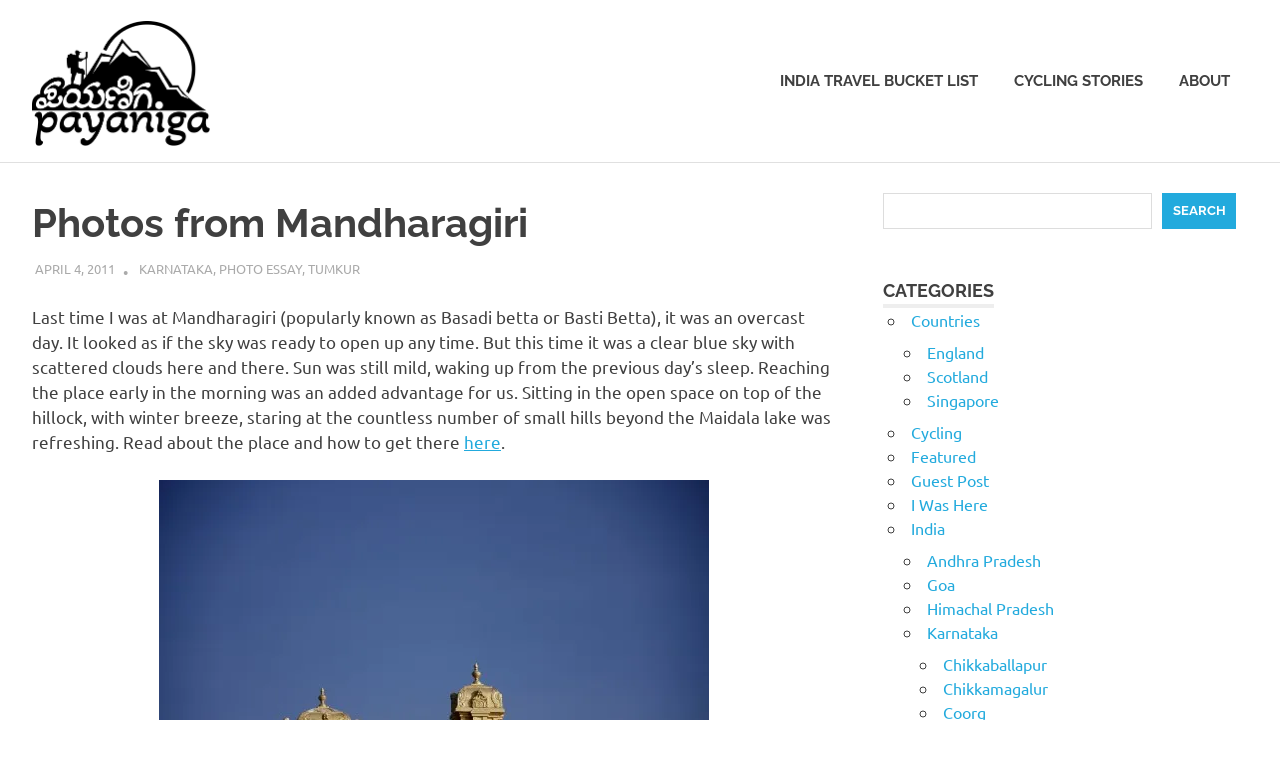

--- FILE ---
content_type: text/html; charset=UTF-8
request_url: https://payaniga.com/photos-from-mandharagiri/
body_size: 19201
content:
<!DOCTYPE html>
<html lang="en-US">

<head>
<meta charset="UTF-8">
<meta name="viewport" content="width=device-width, initial-scale=1">
<link rel="profile" href="http://gmpg.org/xfn/11">
<link rel="pingback" href="https://payaniga.com/xmlrpc.php">

<title>Photos from Mandharagiri</title>
<meta name='robots' content='max-image-preview:large' />
<link rel='dns-prefetch' href='//stats.wp.com' />
<link rel='dns-prefetch' href='//widgets.wp.com' />
<link rel='dns-prefetch' href='//s0.wp.com' />
<link rel='dns-prefetch' href='//0.gravatar.com' />
<link rel='dns-prefetch' href='//1.gravatar.com' />
<link rel='dns-prefetch' href='//2.gravatar.com' />
<link rel='dns-prefetch' href='//jetpack.wordpress.com' />
<link rel='dns-prefetch' href='//public-api.wordpress.com' />
<link rel='preconnect' href='//i0.wp.com' />
<link rel='preconnect' href='//c0.wp.com' />
<link rel="alternate" type="application/rss+xml" title=" &raquo; Feed" href="https://payaniga.com/feed/" />
<link rel="alternate" type="application/rss+xml" title=" &raquo; Comments Feed" href="https://payaniga.com/comments/feed/" />
<link rel="alternate" type="application/rss+xml" title=" &raquo; Photos from Mandharagiri Comments Feed" href="https://payaniga.com/photos-from-mandharagiri/feed/" />
<link rel="alternate" title="oEmbed (JSON)" type="application/json+oembed" href="https://payaniga.com/wp-json/oembed/1.0/embed?url=https%3A%2F%2Fpayaniga.com%2Fphotos-from-mandharagiri%2F" />
<link rel="alternate" title="oEmbed (XML)" type="text/xml+oembed" href="https://payaniga.com/wp-json/oembed/1.0/embed?url=https%3A%2F%2Fpayaniga.com%2Fphotos-from-mandharagiri%2F&#038;format=xml" />
<style id='wp-img-auto-sizes-contain-inline-css' type='text/css'>
img:is([sizes=auto i],[sizes^="auto," i]){contain-intrinsic-size:3000px 1500px}
/*# sourceURL=wp-img-auto-sizes-contain-inline-css */
</style>
<link rel='stylesheet' id='jetpack_related-posts-css' href='https://c0.wp.com/p/jetpack/15.4/modules/related-posts/related-posts.css' type='text/css' media='all' />
<link rel='stylesheet' id='poseidon-theme-fonts-css' href='https://payaniga.com/wp-content/fonts/16f599f201e3e0b0ed72cf7b0039ccd9.css?ver=20201110' type='text/css' media='all' />
<style id='wp-emoji-styles-inline-css' type='text/css'>

	img.wp-smiley, img.emoji {
		display: inline !important;
		border: none !important;
		box-shadow: none !important;
		height: 1em !important;
		width: 1em !important;
		margin: 0 0.07em !important;
		vertical-align: -0.1em !important;
		background: none !important;
		padding: 0 !important;
	}
/*# sourceURL=wp-emoji-styles-inline-css */
</style>
<style id='wp-block-library-inline-css' type='text/css'>
:root{--wp-block-synced-color:#7a00df;--wp-block-synced-color--rgb:122,0,223;--wp-bound-block-color:var(--wp-block-synced-color);--wp-editor-canvas-background:#ddd;--wp-admin-theme-color:#007cba;--wp-admin-theme-color--rgb:0,124,186;--wp-admin-theme-color-darker-10:#006ba1;--wp-admin-theme-color-darker-10--rgb:0,107,160.5;--wp-admin-theme-color-darker-20:#005a87;--wp-admin-theme-color-darker-20--rgb:0,90,135;--wp-admin-border-width-focus:2px}@media (min-resolution:192dpi){:root{--wp-admin-border-width-focus:1.5px}}.wp-element-button{cursor:pointer}:root .has-very-light-gray-background-color{background-color:#eee}:root .has-very-dark-gray-background-color{background-color:#313131}:root .has-very-light-gray-color{color:#eee}:root .has-very-dark-gray-color{color:#313131}:root .has-vivid-green-cyan-to-vivid-cyan-blue-gradient-background{background:linear-gradient(135deg,#00d084,#0693e3)}:root .has-purple-crush-gradient-background{background:linear-gradient(135deg,#34e2e4,#4721fb 50%,#ab1dfe)}:root .has-hazy-dawn-gradient-background{background:linear-gradient(135deg,#faaca8,#dad0ec)}:root .has-subdued-olive-gradient-background{background:linear-gradient(135deg,#fafae1,#67a671)}:root .has-atomic-cream-gradient-background{background:linear-gradient(135deg,#fdd79a,#004a59)}:root .has-nightshade-gradient-background{background:linear-gradient(135deg,#330968,#31cdcf)}:root .has-midnight-gradient-background{background:linear-gradient(135deg,#020381,#2874fc)}:root{--wp--preset--font-size--normal:16px;--wp--preset--font-size--huge:42px}.has-regular-font-size{font-size:1em}.has-larger-font-size{font-size:2.625em}.has-normal-font-size{font-size:var(--wp--preset--font-size--normal)}.has-huge-font-size{font-size:var(--wp--preset--font-size--huge)}.has-text-align-center{text-align:center}.has-text-align-left{text-align:left}.has-text-align-right{text-align:right}.has-fit-text{white-space:nowrap!important}#end-resizable-editor-section{display:none}.aligncenter{clear:both}.items-justified-left{justify-content:flex-start}.items-justified-center{justify-content:center}.items-justified-right{justify-content:flex-end}.items-justified-space-between{justify-content:space-between}.screen-reader-text{border:0;clip-path:inset(50%);height:1px;margin:-1px;overflow:hidden;padding:0;position:absolute;width:1px;word-wrap:normal!important}.screen-reader-text:focus{background-color:#ddd;clip-path:none;color:#444;display:block;font-size:1em;height:auto;left:5px;line-height:normal;padding:15px 23px 14px;text-decoration:none;top:5px;width:auto;z-index:100000}html :where(.has-border-color){border-style:solid}html :where([style*=border-top-color]){border-top-style:solid}html :where([style*=border-right-color]){border-right-style:solid}html :where([style*=border-bottom-color]){border-bottom-style:solid}html :where([style*=border-left-color]){border-left-style:solid}html :where([style*=border-width]){border-style:solid}html :where([style*=border-top-width]){border-top-style:solid}html :where([style*=border-right-width]){border-right-style:solid}html :where([style*=border-bottom-width]){border-bottom-style:solid}html :where([style*=border-left-width]){border-left-style:solid}html :where(img[class*=wp-image-]){height:auto;max-width:100%}:where(figure){margin:0 0 1em}html :where(.is-position-sticky){--wp-admin--admin-bar--position-offset:var(--wp-admin--admin-bar--height,0px)}@media screen and (max-width:600px){html :where(.is-position-sticky){--wp-admin--admin-bar--position-offset:0px}}

/*# sourceURL=wp-block-library-inline-css */
</style><link rel='stylesheet' id='wp-block-archives-css' href='https://c0.wp.com/c/6.9/wp-includes/blocks/archives/style.min.css' type='text/css' media='all' />
<style id='wp-block-categories-inline-css' type='text/css'>
.wp-block-categories{box-sizing:border-box}.wp-block-categories.alignleft{margin-right:2em}.wp-block-categories.alignright{margin-left:2em}.wp-block-categories.wp-block-categories-dropdown.aligncenter{text-align:center}.wp-block-categories .wp-block-categories__label{display:block;width:100%}
/*# sourceURL=https://c0.wp.com/c/6.9/wp-includes/blocks/categories/style.min.css */
</style>
<style id='wp-block-heading-inline-css' type='text/css'>
h1:where(.wp-block-heading).has-background,h2:where(.wp-block-heading).has-background,h3:where(.wp-block-heading).has-background,h4:where(.wp-block-heading).has-background,h5:where(.wp-block-heading).has-background,h6:where(.wp-block-heading).has-background{padding:1.25em 2.375em}h1.has-text-align-left[style*=writing-mode]:where([style*=vertical-lr]),h1.has-text-align-right[style*=writing-mode]:where([style*=vertical-rl]),h2.has-text-align-left[style*=writing-mode]:where([style*=vertical-lr]),h2.has-text-align-right[style*=writing-mode]:where([style*=vertical-rl]),h3.has-text-align-left[style*=writing-mode]:where([style*=vertical-lr]),h3.has-text-align-right[style*=writing-mode]:where([style*=vertical-rl]),h4.has-text-align-left[style*=writing-mode]:where([style*=vertical-lr]),h4.has-text-align-right[style*=writing-mode]:where([style*=vertical-rl]),h5.has-text-align-left[style*=writing-mode]:where([style*=vertical-lr]),h5.has-text-align-right[style*=writing-mode]:where([style*=vertical-rl]),h6.has-text-align-left[style*=writing-mode]:where([style*=vertical-lr]),h6.has-text-align-right[style*=writing-mode]:where([style*=vertical-rl]){rotate:180deg}
/*# sourceURL=https://c0.wp.com/c/6.9/wp-includes/blocks/heading/style.min.css */
</style>
<style id='wp-block-search-inline-css' type='text/css'>
.wp-block-search__button{margin-left:10px;word-break:normal}.wp-block-search__button.has-icon{line-height:0}.wp-block-search__button svg{height:1.25em;min-height:24px;min-width:24px;width:1.25em;fill:currentColor;vertical-align:text-bottom}:where(.wp-block-search__button){border:1px solid #ccc;padding:6px 10px}.wp-block-search__inside-wrapper{display:flex;flex:auto;flex-wrap:nowrap;max-width:100%}.wp-block-search__label{width:100%}.wp-block-search.wp-block-search__button-only .wp-block-search__button{box-sizing:border-box;display:flex;flex-shrink:0;justify-content:center;margin-left:0;max-width:100%}.wp-block-search.wp-block-search__button-only .wp-block-search__inside-wrapper{min-width:0!important;transition-property:width}.wp-block-search.wp-block-search__button-only .wp-block-search__input{flex-basis:100%;transition-duration:.3s}.wp-block-search.wp-block-search__button-only.wp-block-search__searchfield-hidden,.wp-block-search.wp-block-search__button-only.wp-block-search__searchfield-hidden .wp-block-search__inside-wrapper{overflow:hidden}.wp-block-search.wp-block-search__button-only.wp-block-search__searchfield-hidden .wp-block-search__input{border-left-width:0!important;border-right-width:0!important;flex-basis:0;flex-grow:0;margin:0;min-width:0!important;padding-left:0!important;padding-right:0!important;width:0!important}:where(.wp-block-search__input){appearance:none;border:1px solid #949494;flex-grow:1;font-family:inherit;font-size:inherit;font-style:inherit;font-weight:inherit;letter-spacing:inherit;line-height:inherit;margin-left:0;margin-right:0;min-width:3rem;padding:8px;text-decoration:unset!important;text-transform:inherit}:where(.wp-block-search__button-inside .wp-block-search__inside-wrapper){background-color:#fff;border:1px solid #949494;box-sizing:border-box;padding:4px}:where(.wp-block-search__button-inside .wp-block-search__inside-wrapper) .wp-block-search__input{border:none;border-radius:0;padding:0 4px}:where(.wp-block-search__button-inside .wp-block-search__inside-wrapper) .wp-block-search__input:focus{outline:none}:where(.wp-block-search__button-inside .wp-block-search__inside-wrapper) :where(.wp-block-search__button){padding:4px 8px}.wp-block-search.aligncenter .wp-block-search__inside-wrapper{margin:auto}.wp-block[data-align=right] .wp-block-search.wp-block-search__button-only .wp-block-search__inside-wrapper{float:right}
/*# sourceURL=https://c0.wp.com/c/6.9/wp-includes/blocks/search/style.min.css */
</style>
<style id='wp-block-group-inline-css' type='text/css'>
.wp-block-group{box-sizing:border-box}:where(.wp-block-group.wp-block-group-is-layout-constrained){position:relative}
/*# sourceURL=https://c0.wp.com/c/6.9/wp-includes/blocks/group/style.min.css */
</style>
<style id='global-styles-inline-css' type='text/css'>
:root{--wp--preset--aspect-ratio--square: 1;--wp--preset--aspect-ratio--4-3: 4/3;--wp--preset--aspect-ratio--3-4: 3/4;--wp--preset--aspect-ratio--3-2: 3/2;--wp--preset--aspect-ratio--2-3: 2/3;--wp--preset--aspect-ratio--16-9: 16/9;--wp--preset--aspect-ratio--9-16: 9/16;--wp--preset--color--black: #000000;--wp--preset--color--cyan-bluish-gray: #abb8c3;--wp--preset--color--white: #ffffff;--wp--preset--color--pale-pink: #f78da7;--wp--preset--color--vivid-red: #cf2e2e;--wp--preset--color--luminous-vivid-orange: #ff6900;--wp--preset--color--luminous-vivid-amber: #fcb900;--wp--preset--color--light-green-cyan: #7bdcb5;--wp--preset--color--vivid-green-cyan: #00d084;--wp--preset--color--pale-cyan-blue: #8ed1fc;--wp--preset--color--vivid-cyan-blue: #0693e3;--wp--preset--color--vivid-purple: #9b51e0;--wp--preset--color--primary: #22aadd;--wp--preset--color--secondary: #0084b7;--wp--preset--color--tertiary: #005e91;--wp--preset--color--accent: #dd2e22;--wp--preset--color--highlight: #00b734;--wp--preset--color--light-gray: #eeeeee;--wp--preset--color--gray: #777777;--wp--preset--color--dark-gray: #404040;--wp--preset--gradient--vivid-cyan-blue-to-vivid-purple: linear-gradient(135deg,rgb(6,147,227) 0%,rgb(155,81,224) 100%);--wp--preset--gradient--light-green-cyan-to-vivid-green-cyan: linear-gradient(135deg,rgb(122,220,180) 0%,rgb(0,208,130) 100%);--wp--preset--gradient--luminous-vivid-amber-to-luminous-vivid-orange: linear-gradient(135deg,rgb(252,185,0) 0%,rgb(255,105,0) 100%);--wp--preset--gradient--luminous-vivid-orange-to-vivid-red: linear-gradient(135deg,rgb(255,105,0) 0%,rgb(207,46,46) 100%);--wp--preset--gradient--very-light-gray-to-cyan-bluish-gray: linear-gradient(135deg,rgb(238,238,238) 0%,rgb(169,184,195) 100%);--wp--preset--gradient--cool-to-warm-spectrum: linear-gradient(135deg,rgb(74,234,220) 0%,rgb(151,120,209) 20%,rgb(207,42,186) 40%,rgb(238,44,130) 60%,rgb(251,105,98) 80%,rgb(254,248,76) 100%);--wp--preset--gradient--blush-light-purple: linear-gradient(135deg,rgb(255,206,236) 0%,rgb(152,150,240) 100%);--wp--preset--gradient--blush-bordeaux: linear-gradient(135deg,rgb(254,205,165) 0%,rgb(254,45,45) 50%,rgb(107,0,62) 100%);--wp--preset--gradient--luminous-dusk: linear-gradient(135deg,rgb(255,203,112) 0%,rgb(199,81,192) 50%,rgb(65,88,208) 100%);--wp--preset--gradient--pale-ocean: linear-gradient(135deg,rgb(255,245,203) 0%,rgb(182,227,212) 50%,rgb(51,167,181) 100%);--wp--preset--gradient--electric-grass: linear-gradient(135deg,rgb(202,248,128) 0%,rgb(113,206,126) 100%);--wp--preset--gradient--midnight: linear-gradient(135deg,rgb(2,3,129) 0%,rgb(40,116,252) 100%);--wp--preset--font-size--small: 13px;--wp--preset--font-size--medium: 20px;--wp--preset--font-size--large: 36px;--wp--preset--font-size--x-large: 42px;--wp--preset--spacing--20: 0.44rem;--wp--preset--spacing--30: 0.67rem;--wp--preset--spacing--40: 1rem;--wp--preset--spacing--50: 1.5rem;--wp--preset--spacing--60: 2.25rem;--wp--preset--spacing--70: 3.38rem;--wp--preset--spacing--80: 5.06rem;--wp--preset--shadow--natural: 6px 6px 9px rgba(0, 0, 0, 0.2);--wp--preset--shadow--deep: 12px 12px 50px rgba(0, 0, 0, 0.4);--wp--preset--shadow--sharp: 6px 6px 0px rgba(0, 0, 0, 0.2);--wp--preset--shadow--outlined: 6px 6px 0px -3px rgb(255, 255, 255), 6px 6px rgb(0, 0, 0);--wp--preset--shadow--crisp: 6px 6px 0px rgb(0, 0, 0);}:where(.is-layout-flex){gap: 0.5em;}:where(.is-layout-grid){gap: 0.5em;}body .is-layout-flex{display: flex;}.is-layout-flex{flex-wrap: wrap;align-items: center;}.is-layout-flex > :is(*, div){margin: 0;}body .is-layout-grid{display: grid;}.is-layout-grid > :is(*, div){margin: 0;}:where(.wp-block-columns.is-layout-flex){gap: 2em;}:where(.wp-block-columns.is-layout-grid){gap: 2em;}:where(.wp-block-post-template.is-layout-flex){gap: 1.25em;}:where(.wp-block-post-template.is-layout-grid){gap: 1.25em;}.has-black-color{color: var(--wp--preset--color--black) !important;}.has-cyan-bluish-gray-color{color: var(--wp--preset--color--cyan-bluish-gray) !important;}.has-white-color{color: var(--wp--preset--color--white) !important;}.has-pale-pink-color{color: var(--wp--preset--color--pale-pink) !important;}.has-vivid-red-color{color: var(--wp--preset--color--vivid-red) !important;}.has-luminous-vivid-orange-color{color: var(--wp--preset--color--luminous-vivid-orange) !important;}.has-luminous-vivid-amber-color{color: var(--wp--preset--color--luminous-vivid-amber) !important;}.has-light-green-cyan-color{color: var(--wp--preset--color--light-green-cyan) !important;}.has-vivid-green-cyan-color{color: var(--wp--preset--color--vivid-green-cyan) !important;}.has-pale-cyan-blue-color{color: var(--wp--preset--color--pale-cyan-blue) !important;}.has-vivid-cyan-blue-color{color: var(--wp--preset--color--vivid-cyan-blue) !important;}.has-vivid-purple-color{color: var(--wp--preset--color--vivid-purple) !important;}.has-black-background-color{background-color: var(--wp--preset--color--black) !important;}.has-cyan-bluish-gray-background-color{background-color: var(--wp--preset--color--cyan-bluish-gray) !important;}.has-white-background-color{background-color: var(--wp--preset--color--white) !important;}.has-pale-pink-background-color{background-color: var(--wp--preset--color--pale-pink) !important;}.has-vivid-red-background-color{background-color: var(--wp--preset--color--vivid-red) !important;}.has-luminous-vivid-orange-background-color{background-color: var(--wp--preset--color--luminous-vivid-orange) !important;}.has-luminous-vivid-amber-background-color{background-color: var(--wp--preset--color--luminous-vivid-amber) !important;}.has-light-green-cyan-background-color{background-color: var(--wp--preset--color--light-green-cyan) !important;}.has-vivid-green-cyan-background-color{background-color: var(--wp--preset--color--vivid-green-cyan) !important;}.has-pale-cyan-blue-background-color{background-color: var(--wp--preset--color--pale-cyan-blue) !important;}.has-vivid-cyan-blue-background-color{background-color: var(--wp--preset--color--vivid-cyan-blue) !important;}.has-vivid-purple-background-color{background-color: var(--wp--preset--color--vivid-purple) !important;}.has-black-border-color{border-color: var(--wp--preset--color--black) !important;}.has-cyan-bluish-gray-border-color{border-color: var(--wp--preset--color--cyan-bluish-gray) !important;}.has-white-border-color{border-color: var(--wp--preset--color--white) !important;}.has-pale-pink-border-color{border-color: var(--wp--preset--color--pale-pink) !important;}.has-vivid-red-border-color{border-color: var(--wp--preset--color--vivid-red) !important;}.has-luminous-vivid-orange-border-color{border-color: var(--wp--preset--color--luminous-vivid-orange) !important;}.has-luminous-vivid-amber-border-color{border-color: var(--wp--preset--color--luminous-vivid-amber) !important;}.has-light-green-cyan-border-color{border-color: var(--wp--preset--color--light-green-cyan) !important;}.has-vivid-green-cyan-border-color{border-color: var(--wp--preset--color--vivid-green-cyan) !important;}.has-pale-cyan-blue-border-color{border-color: var(--wp--preset--color--pale-cyan-blue) !important;}.has-vivid-cyan-blue-border-color{border-color: var(--wp--preset--color--vivid-cyan-blue) !important;}.has-vivid-purple-border-color{border-color: var(--wp--preset--color--vivid-purple) !important;}.has-vivid-cyan-blue-to-vivid-purple-gradient-background{background: var(--wp--preset--gradient--vivid-cyan-blue-to-vivid-purple) !important;}.has-light-green-cyan-to-vivid-green-cyan-gradient-background{background: var(--wp--preset--gradient--light-green-cyan-to-vivid-green-cyan) !important;}.has-luminous-vivid-amber-to-luminous-vivid-orange-gradient-background{background: var(--wp--preset--gradient--luminous-vivid-amber-to-luminous-vivid-orange) !important;}.has-luminous-vivid-orange-to-vivid-red-gradient-background{background: var(--wp--preset--gradient--luminous-vivid-orange-to-vivid-red) !important;}.has-very-light-gray-to-cyan-bluish-gray-gradient-background{background: var(--wp--preset--gradient--very-light-gray-to-cyan-bluish-gray) !important;}.has-cool-to-warm-spectrum-gradient-background{background: var(--wp--preset--gradient--cool-to-warm-spectrum) !important;}.has-blush-light-purple-gradient-background{background: var(--wp--preset--gradient--blush-light-purple) !important;}.has-blush-bordeaux-gradient-background{background: var(--wp--preset--gradient--blush-bordeaux) !important;}.has-luminous-dusk-gradient-background{background: var(--wp--preset--gradient--luminous-dusk) !important;}.has-pale-ocean-gradient-background{background: var(--wp--preset--gradient--pale-ocean) !important;}.has-electric-grass-gradient-background{background: var(--wp--preset--gradient--electric-grass) !important;}.has-midnight-gradient-background{background: var(--wp--preset--gradient--midnight) !important;}.has-small-font-size{font-size: var(--wp--preset--font-size--small) !important;}.has-medium-font-size{font-size: var(--wp--preset--font-size--medium) !important;}.has-large-font-size{font-size: var(--wp--preset--font-size--large) !important;}.has-x-large-font-size{font-size: var(--wp--preset--font-size--x-large) !important;}
/*# sourceURL=global-styles-inline-css */
</style>

<style id='classic-theme-styles-inline-css' type='text/css'>
/*! This file is auto-generated */
.wp-block-button__link{color:#fff;background-color:#32373c;border-radius:9999px;box-shadow:none;text-decoration:none;padding:calc(.667em + 2px) calc(1.333em + 2px);font-size:1.125em}.wp-block-file__button{background:#32373c;color:#fff;text-decoration:none}
/*# sourceURL=/wp-includes/css/classic-themes.min.css */
</style>
<link rel='stylesheet' id='jetpack-instant-search-css' href='https://payaniga.com/wp-content/plugins/jetpack/jetpack_vendor/automattic/jetpack-search/build/instant-search/jp-search.chunk-main-payload.css?minify=false&#038;ver=62e24c826fcd11ccbe81' type='text/css' media='all' />
<link rel='stylesheet' id='poseidon-stylesheet-css' href='https://payaniga.com/wp-content/themes/poseidon/style.css?ver=2.4.1' type='text/css' media='all' />
<style id='poseidon-stylesheet-inline-css' type='text/css'>
.site-title, .site-description { position: absolute; clip: rect(1px, 1px, 1px, 1px); width: 1px; height: 1px; overflow: hidden; }
.site-branding .custom-logo { width: 178px; }
/*# sourceURL=poseidon-stylesheet-inline-css */
</style>
<link rel='stylesheet' id='jetpack_likes-css' href='https://c0.wp.com/p/jetpack/15.4/modules/likes/style.css' type='text/css' media='all' />
<script type="text/javascript" id="jetpack_related-posts-js-extra">
/* <![CDATA[ */
var related_posts_js_options = {"post_heading":"h4"};
//# sourceURL=jetpack_related-posts-js-extra
/* ]]> */
</script>
<script type="text/javascript" src="https://c0.wp.com/p/jetpack/15.4/_inc/build/related-posts/related-posts.min.js" id="jetpack_related-posts-js"></script>
<script type="text/javascript" src="https://c0.wp.com/c/6.9/wp-includes/js/jquery/jquery.min.js" id="jquery-core-js"></script>
<script type="text/javascript" src="https://c0.wp.com/c/6.9/wp-includes/js/jquery/jquery-migrate.min.js" id="jquery-migrate-js"></script>
<script type="text/javascript" src="https://payaniga.com/wp-content/themes/poseidon/assets/js/sticky-header.js?ver=20170203" id="poseidon-jquery-sticky-header-js"></script>
<script type="text/javascript" src="https://payaniga.com/wp-content/themes/poseidon/assets/js/svgxuse.min.js?ver=1.2.6" id="svgxuse-js"></script>
<link rel="https://api.w.org/" href="https://payaniga.com/wp-json/" /><link rel="alternate" title="JSON" type="application/json" href="https://payaniga.com/wp-json/wp/v2/posts/774" /><link rel="EditURI" type="application/rsd+xml" title="RSD" href="https://payaniga.com/xmlrpc.php?rsd" />
<meta name="generator" content="WordPress 6.9" />
<link rel="canonical" href="https://payaniga.com/photos-from-mandharagiri/" />
<link rel='shortlink' href='https://payaniga.com/?p=774' />
	<style>img#wpstats{display:none}</style>
		<meta name="description" content="Last time I was at Mandharagiri (popularly known as Basadi betta or Basti Betta), it was an overcast day. It looked as if the sky was ready to open up any time. But this time it was a clear blue sky with scattered clouds here and there. Sun was still mild, waking up from the&hellip;" />
<link rel="icon" href="https://i0.wp.com/payaniga.com/wp-content/uploads/2023/11/payaniga_logo.png?fit=32%2C22&#038;ssl=1" sizes="32x32" />
<link rel="icon" href="https://i0.wp.com/payaniga.com/wp-content/uploads/2023/11/payaniga_logo.png?fit=192%2C135&#038;ssl=1" sizes="192x192" />
<link rel="apple-touch-icon" href="https://i0.wp.com/payaniga.com/wp-content/uploads/2023/11/payaniga_logo.png?fit=180%2C127&#038;ssl=1" />
<meta name="msapplication-TileImage" content="https://i0.wp.com/payaniga.com/wp-content/uploads/2023/11/payaniga_logo.png?fit=270%2C190&#038;ssl=1" />
<style id='jetpack-block-subscriptions-inline-css' type='text/css'>
.is-style-compact .is-not-subscriber .wp-block-button__link,.is-style-compact .is-not-subscriber .wp-block-jetpack-subscriptions__button{border-end-start-radius:0!important;border-start-start-radius:0!important;margin-inline-start:0!important}.is-style-compact .is-not-subscriber .components-text-control__input,.is-style-compact .is-not-subscriber p#subscribe-email input[type=email]{border-end-end-radius:0!important;border-start-end-radius:0!important}.is-style-compact:not(.wp-block-jetpack-subscriptions__use-newline) .components-text-control__input{border-inline-end-width:0!important}.wp-block-jetpack-subscriptions.wp-block-jetpack-subscriptions__supports-newline .wp-block-jetpack-subscriptions__form-container{display:flex;flex-direction:column}.wp-block-jetpack-subscriptions.wp-block-jetpack-subscriptions__supports-newline:not(.wp-block-jetpack-subscriptions__use-newline) .is-not-subscriber .wp-block-jetpack-subscriptions__form-elements{align-items:flex-start;display:flex}.wp-block-jetpack-subscriptions.wp-block-jetpack-subscriptions__supports-newline:not(.wp-block-jetpack-subscriptions__use-newline) p#subscribe-submit{display:flex;justify-content:center}.wp-block-jetpack-subscriptions.wp-block-jetpack-subscriptions__supports-newline .wp-block-jetpack-subscriptions__form .wp-block-jetpack-subscriptions__button,.wp-block-jetpack-subscriptions.wp-block-jetpack-subscriptions__supports-newline .wp-block-jetpack-subscriptions__form .wp-block-jetpack-subscriptions__textfield .components-text-control__input,.wp-block-jetpack-subscriptions.wp-block-jetpack-subscriptions__supports-newline .wp-block-jetpack-subscriptions__form button,.wp-block-jetpack-subscriptions.wp-block-jetpack-subscriptions__supports-newline .wp-block-jetpack-subscriptions__form input[type=email],.wp-block-jetpack-subscriptions.wp-block-jetpack-subscriptions__supports-newline form .wp-block-jetpack-subscriptions__button,.wp-block-jetpack-subscriptions.wp-block-jetpack-subscriptions__supports-newline form .wp-block-jetpack-subscriptions__textfield .components-text-control__input,.wp-block-jetpack-subscriptions.wp-block-jetpack-subscriptions__supports-newline form button,.wp-block-jetpack-subscriptions.wp-block-jetpack-subscriptions__supports-newline form input[type=email]{box-sizing:border-box;cursor:pointer;line-height:1.3;min-width:auto!important;white-space:nowrap!important}.wp-block-jetpack-subscriptions.wp-block-jetpack-subscriptions__supports-newline .wp-block-jetpack-subscriptions__form input[type=email]::placeholder,.wp-block-jetpack-subscriptions.wp-block-jetpack-subscriptions__supports-newline .wp-block-jetpack-subscriptions__form input[type=email]:disabled,.wp-block-jetpack-subscriptions.wp-block-jetpack-subscriptions__supports-newline form input[type=email]::placeholder,.wp-block-jetpack-subscriptions.wp-block-jetpack-subscriptions__supports-newline form input[type=email]:disabled{color:currentColor;opacity:.5}.wp-block-jetpack-subscriptions.wp-block-jetpack-subscriptions__supports-newline .wp-block-jetpack-subscriptions__form .wp-block-jetpack-subscriptions__button,.wp-block-jetpack-subscriptions.wp-block-jetpack-subscriptions__supports-newline .wp-block-jetpack-subscriptions__form button,.wp-block-jetpack-subscriptions.wp-block-jetpack-subscriptions__supports-newline form .wp-block-jetpack-subscriptions__button,.wp-block-jetpack-subscriptions.wp-block-jetpack-subscriptions__supports-newline form button{border-color:#0000;border-style:solid}.wp-block-jetpack-subscriptions.wp-block-jetpack-subscriptions__supports-newline .wp-block-jetpack-subscriptions__form .wp-block-jetpack-subscriptions__textfield,.wp-block-jetpack-subscriptions.wp-block-jetpack-subscriptions__supports-newline .wp-block-jetpack-subscriptions__form p#subscribe-email,.wp-block-jetpack-subscriptions.wp-block-jetpack-subscriptions__supports-newline form .wp-block-jetpack-subscriptions__textfield,.wp-block-jetpack-subscriptions.wp-block-jetpack-subscriptions__supports-newline form p#subscribe-email{background:#0000;flex-grow:1}.wp-block-jetpack-subscriptions.wp-block-jetpack-subscriptions__supports-newline .wp-block-jetpack-subscriptions__form .wp-block-jetpack-subscriptions__textfield .components-base-control__field,.wp-block-jetpack-subscriptions.wp-block-jetpack-subscriptions__supports-newline .wp-block-jetpack-subscriptions__form .wp-block-jetpack-subscriptions__textfield .components-text-control__input,.wp-block-jetpack-subscriptions.wp-block-jetpack-subscriptions__supports-newline .wp-block-jetpack-subscriptions__form .wp-block-jetpack-subscriptions__textfield input[type=email],.wp-block-jetpack-subscriptions.wp-block-jetpack-subscriptions__supports-newline .wp-block-jetpack-subscriptions__form p#subscribe-email .components-base-control__field,.wp-block-jetpack-subscriptions.wp-block-jetpack-subscriptions__supports-newline .wp-block-jetpack-subscriptions__form p#subscribe-email .components-text-control__input,.wp-block-jetpack-subscriptions.wp-block-jetpack-subscriptions__supports-newline .wp-block-jetpack-subscriptions__form p#subscribe-email input[type=email],.wp-block-jetpack-subscriptions.wp-block-jetpack-subscriptions__supports-newline form .wp-block-jetpack-subscriptions__textfield .components-base-control__field,.wp-block-jetpack-subscriptions.wp-block-jetpack-subscriptions__supports-newline form .wp-block-jetpack-subscriptions__textfield .components-text-control__input,.wp-block-jetpack-subscriptions.wp-block-jetpack-subscriptions__supports-newline form .wp-block-jetpack-subscriptions__textfield input[type=email],.wp-block-jetpack-subscriptions.wp-block-jetpack-subscriptions__supports-newline form p#subscribe-email .components-base-control__field,.wp-block-jetpack-subscriptions.wp-block-jetpack-subscriptions__supports-newline form p#subscribe-email .components-text-control__input,.wp-block-jetpack-subscriptions.wp-block-jetpack-subscriptions__supports-newline form p#subscribe-email input[type=email]{height:auto;margin:0;width:100%}.wp-block-jetpack-subscriptions.wp-block-jetpack-subscriptions__supports-newline .wp-block-jetpack-subscriptions__form p#subscribe-email,.wp-block-jetpack-subscriptions.wp-block-jetpack-subscriptions__supports-newline .wp-block-jetpack-subscriptions__form p#subscribe-submit,.wp-block-jetpack-subscriptions.wp-block-jetpack-subscriptions__supports-newline form p#subscribe-email,.wp-block-jetpack-subscriptions.wp-block-jetpack-subscriptions__supports-newline form p#subscribe-submit{line-height:0;margin:0;padding:0}.wp-block-jetpack-subscriptions.wp-block-jetpack-subscriptions__supports-newline.wp-block-jetpack-subscriptions__show-subs .wp-block-jetpack-subscriptions__subscount{font-size:16px;margin:8px 0;text-align:end}.wp-block-jetpack-subscriptions.wp-block-jetpack-subscriptions__supports-newline.wp-block-jetpack-subscriptions__use-newline .wp-block-jetpack-subscriptions__form-elements{display:block}.wp-block-jetpack-subscriptions.wp-block-jetpack-subscriptions__supports-newline.wp-block-jetpack-subscriptions__use-newline .wp-block-jetpack-subscriptions__button,.wp-block-jetpack-subscriptions.wp-block-jetpack-subscriptions__supports-newline.wp-block-jetpack-subscriptions__use-newline button{display:inline-block;max-width:100%}.wp-block-jetpack-subscriptions.wp-block-jetpack-subscriptions__supports-newline.wp-block-jetpack-subscriptions__use-newline .wp-block-jetpack-subscriptions__subscount{text-align:start}#subscribe-submit.is-link{text-align:center;width:auto!important}#subscribe-submit.is-link a{margin-left:0!important;margin-top:0!important;width:auto!important}@keyframes jetpack-memberships_button__spinner-animation{to{transform:rotate(1turn)}}.jetpack-memberships-spinner{display:none;height:1em;margin:0 0 0 5px;width:1em}.jetpack-memberships-spinner svg{height:100%;margin-bottom:-2px;width:100%}.jetpack-memberships-spinner-rotating{animation:jetpack-memberships_button__spinner-animation .75s linear infinite;transform-origin:center}.is-loading .jetpack-memberships-spinner{display:inline-block}body.jetpack-memberships-modal-open{overflow:hidden}dialog.jetpack-memberships-modal{opacity:1}dialog.jetpack-memberships-modal,dialog.jetpack-memberships-modal iframe{background:#0000;border:0;bottom:0;box-shadow:none;height:100%;left:0;margin:0;padding:0;position:fixed;right:0;top:0;width:100%}dialog.jetpack-memberships-modal::backdrop{background-color:#000;opacity:.7;transition:opacity .2s ease-out}dialog.jetpack-memberships-modal.is-loading,dialog.jetpack-memberships-modal.is-loading::backdrop{opacity:0}
/*# sourceURL=https://payaniga.com/wp-content/plugins/jetpack/_inc/blocks/subscriptions/view.css?minify=false */
</style>
</head>

<body class="wp-singular post-template-default single single-post postid-774 single-format-standard wp-custom-logo wp-embed-responsive wp-theme-poseidon jps-theme-poseidon author-hidden">

	
	<div id="page" class="hfeed site">

		<a class="skip-link screen-reader-text" href="#content">Skip to content</a>

		
		
		<header id="masthead" class="site-header clearfix" role="banner">

			<div class="header-main container clearfix">

				<div id="logo" class="site-branding clearfix">

					<a href="https://payaniga.com/" class="custom-logo-link" rel="home"><img width="357" height="251" src="https://i0.wp.com/payaniga.com/wp-content/uploads/2023/11/payaniga_logo.png?fit=357%2C251&amp;ssl=1" class="custom-logo" alt="" decoding="async" fetchpriority="high" srcset="https://i0.wp.com/payaniga.com/wp-content/uploads/2023/11/payaniga_logo.png?w=357&amp;ssl=1 357w, https://i0.wp.com/payaniga.com/wp-content/uploads/2023/11/payaniga_logo.png?resize=300%2C211&amp;ssl=1 300w" sizes="(max-width: 357px) 100vw, 357px" /></a>					
			<p class="site-title"><a href="https://payaniga.com/" rel="home"></a></p>

								
			<p class="site-description">Travel Stories by Prashanth Manikyarajaiah</p>

			
				</div><!-- .site-branding -->

				

	<button class="primary-menu-toggle menu-toggle" aria-controls="primary-menu" aria-expanded="false" >
		<svg class="icon icon-menu" aria-hidden="true" role="img"> <use xlink:href="https://payaniga.com/wp-content/themes/poseidon/assets/icons/genericons-neue.svg#menu"></use> </svg><svg class="icon icon-close" aria-hidden="true" role="img"> <use xlink:href="https://payaniga.com/wp-content/themes/poseidon/assets/icons/genericons-neue.svg#close"></use> </svg>		<span class="menu-toggle-text screen-reader-text">Menu</span>
	</button>

	<div class="primary-navigation">

		<nav id="site-navigation" class="main-navigation" role="navigation"  aria-label="Primary Menu">

			<ul id="primary-menu" class="menu"><li id="menu-item-2329" class="menu-item menu-item-type-post_type menu-item-object-page menu-item-2329"><a href="https://payaniga.com/india-travel-bucket-list/">India Travel Bucket List</a></li>
<li id="menu-item-1615" class="menu-item menu-item-type-taxonomy menu-item-object-category menu-item-1615"><a href="https://payaniga.com/category/cycling/">Cycling Stories</a></li>
<li id="menu-item-2328" class="menu-item menu-item-type-post_type menu-item-object-page menu-item-2328"><a href="https://payaniga.com/about/">About</a></li>
</ul>		</nav><!-- #site-navigation -->

	</div><!-- .primary-navigation -->



			</div><!-- .header-main -->

		</header><!-- #masthead -->

		
		
		
		
		<div id="content" class="site-content container clearfix">

	<section id="primary" class="content-area">
		<main id="main" class="site-main" role="main">

		
<article id="post-774" class="post-774 post type-post status-publish format-standard has-post-thumbnail hentry category-karnataka category-photo-essay category-tumkur">

	
	<header class="entry-header">

		<h1 class="entry-title">Photos from Mandharagiri</h1>
		<div class="entry-meta"><span class="meta-date"><a href="https://payaniga.com/photos-from-mandharagiri/" title="12:34 am" rel="bookmark"><time class="entry-date published updated" datetime="2011-04-04T00:34:23+05:30">April 4, 2011</time></a></span><span class="meta-author"> <span class="author vcard"><a class="url fn n" href="https://payaniga.com/author/prashanth/" title="View all posts by Prashanth M" rel="author">Prashanth M</a></span></span><span class="meta-category"> <a href="https://payaniga.com/category/india/karnataka/" rel="category tag">Karnataka</a>, <a href="https://payaniga.com/category/photo-essay/" rel="category tag">Photo Essay</a>, <a href="https://payaniga.com/category/india/karnataka/tumkur/" rel="category tag">Tumkur</a></span></div>
	</header><!-- .entry-header -->

	<div class="entry-content clearfix">

		<p>Last time I was at Mandharagiri (popularly known as Basadi betta or Basti Betta), it was an overcast day. It looked as if the sky was ready to open up any time. But this time it was a clear blue sky with scattered clouds here and there. Sun was still mild, waking up from the previous day&#8217;s sleep. Reaching the place early in the morning was an added advantage for us. Sitting in the open space on top of the hillock, with winter breeze, staring at the countless number of small hills beyond the Maidala lake was refreshing. Read about the place and how to get there <a href="https://payaniga.com/mandharagiri">here</a>.</p>
<p><center><img data-recalc-dims="1" decoding="async" src="https://i0.wp.com/payaniga.com/wp-content/uploads/2011/04/mandharagiri1.jpg?resize=550%2C345&#038;ssl=1" alt="Photos from Mandharagiri" width="550" height="345" class="aligncenter size-full wp-image-4855" srcset="https://i0.wp.com/payaniga.com/wp-content/uploads/2011/04/mandharagiri1.jpg?w=550&amp;ssl=1 550w, https://i0.wp.com/payaniga.com/wp-content/uploads/2011/04/mandharagiri1.jpg?resize=300%2C188&amp;ssl=1 300w" sizes="(max-width: 550px) 100vw, 550px" /><br />
<em>Temple gopuras peeking above the walls</em></p>
<p><img data-recalc-dims="1" decoding="async" src="https://i0.wp.com/payaniga.com/wp-content/uploads/2011/04/mandharagiri2.jpg?resize=550%2C345&#038;ssl=1" alt="" width="550" height="345" class="aligncenter size-full wp-image-4856" srcset="https://i0.wp.com/payaniga.com/wp-content/uploads/2011/04/mandharagiri2.jpg?w=550&amp;ssl=1 550w, https://i0.wp.com/payaniga.com/wp-content/uploads/2011/04/mandharagiri2.jpg?resize=300%2C188&amp;ssl=1 300w" sizes="(max-width: 550px) 100vw, 550px" /></p>
<p><img data-recalc-dims="1" decoding="async" src="https://i0.wp.com/payaniga.com/wp-content/uploads/2011/04/mandharagiri3.jpg?resize=550%2C343&#038;ssl=1" alt="" width="550" height="343" class="aligncenter size-full wp-image-4857" srcset="https://i0.wp.com/payaniga.com/wp-content/uploads/2011/04/mandharagiri3.jpg?w=550&amp;ssl=1 550w, https://i0.wp.com/payaniga.com/wp-content/uploads/2011/04/mandharagiri3.jpg?resize=300%2C187&amp;ssl=1 300w" sizes="(max-width: 550px) 100vw, 550px" /><br />
<em>A short climb of 20–30 mins takes us to the top of the hillock</em></p>
<p><img data-recalc-dims="1" loading="lazy" decoding="async" src="https://i0.wp.com/payaniga.com/wp-content/uploads/2011/04/mandharagiri4.jpg?resize=550%2C344&#038;ssl=1" alt="" width="550" height="344" class="aligncenter size-full wp-image-4858" srcset="https://i0.wp.com/payaniga.com/wp-content/uploads/2011/04/mandharagiri4.jpg?w=550&amp;ssl=1 550w, https://i0.wp.com/payaniga.com/wp-content/uploads/2011/04/mandharagiri4.jpg?resize=300%2C188&amp;ssl=1 300w" sizes="auto, (max-width: 550px) 100vw, 550px" /></p>
<p><img data-recalc-dims="1" loading="lazy" decoding="async" src="https://i0.wp.com/payaniga.com/wp-content/uploads/2011/04/mandharagiri5.jpg?resize=550%2C345&#038;ssl=1" alt="" width="550" height="345" class="aligncenter size-full wp-image-4859" srcset="https://i0.wp.com/payaniga.com/wp-content/uploads/2011/04/mandharagiri5.jpg?w=550&amp;ssl=1 550w, https://i0.wp.com/payaniga.com/wp-content/uploads/2011/04/mandharagiri5.jpg?resize=300%2C188&amp;ssl=1 300w" sizes="auto, (max-width: 550px) 100vw, 550px" /><br />
<em>Another small hillock hides behind a group of clouds</em><br />
</center></p>
<div class='sharedaddy sd-block sd-like jetpack-likes-widget-wrapper jetpack-likes-widget-unloaded' id='like-post-wrapper-8283501-774-696fb91ec3e72' data-src='https://widgets.wp.com/likes/?ver=15.4#blog_id=8283501&amp;post_id=774&amp;origin=payaniga.com&amp;obj_id=8283501-774-696fb91ec3e72' data-name='like-post-frame-8283501-774-696fb91ec3e72' data-title='Like or Reblog'><h3 class="sd-title">Like this:</h3><div class='likes-widget-placeholder post-likes-widget-placeholder' style='height: 55px;'><span class='button'><span>Like</span></span> <span class="loading">Loading...</span></div><span class='sd-text-color'></span><a class='sd-link-color'></a></div>
<div id='jp-relatedposts' class='jp-relatedposts' >
	<h3 class="jp-relatedposts-headline"><em>Related</em></h3>
</div>
		
	</div><!-- .entry-content -->

	<footer class="entry-footer">

						
	<nav class="navigation post-navigation" aria-label="Posts">
		<h2 class="screen-reader-text">Post navigation</h2>
		<div class="nav-links"><div class="nav-previous"><a href="https://payaniga.com/channakeshava-temple-tandaga/" rel="prev"><span class="screen-reader-text">Previous Post:</span>Small Wonders: Channakeshava Temple of Tandaga</a></div><div class="nav-next"><a href="https://payaniga.com/london-glimpses-london-underground/" rel="next"><span class="screen-reader-text">Next Post:</span>London Glimpses: London Underground</a></div></div>
	</nav>
	</footer><!-- .entry-footer -->

</article>

<div id="comments" class="comments-area">

	
	
		<header class="comments-header">

			<h2 class="comments-title">
				13 comments			</h2>

		</header><!-- .comment-header -->

		
		<ol class="comment-list">
					<li id="comment-937" class="comment even thread-even depth-1 parent">
			<article id="div-comment-937" class="comment-body">
				<footer class="comment-meta">
					<div class="comment-author vcard">
						<img alt='' src='https://secure.gravatar.com/avatar/bae04bf4c04b69375a5651a61d08aa07a8bb6ea90a9d5a9b33f97e01c6f4e7d4?s=56&#038;d=mm&#038;r=g' srcset='https://secure.gravatar.com/avatar/bae04bf4c04b69375a5651a61d08aa07a8bb6ea90a9d5a9b33f97e01c6f4e7d4?s=112&#038;d=mm&#038;r=g 2x' class='avatar avatar-56 photo' height='56' width='56' loading='lazy' decoding='async'/>						<b class="fn">Ravi Maganti</b> <span class="says">says:</span>					</div><!-- .comment-author -->

					<div class="comment-metadata">
						<a href="https://payaniga.com/photos-from-mandharagiri/#comment-937"><time datetime="2011-04-03T20:18:00+05:30">April 3, 2011 at 8:18 pm</time></a>					</div><!-- .comment-metadata -->

									</footer><!-- .comment-meta -->

				<div class="comment-content">
					<p>Beautiful photographs and an elegant writeup Payaniga.</p>
<div class='jetpack-comment-likes-widget-wrapper jetpack-likes-widget-unloaded' id='like-comment-wrapper-8283501-937-696fb91ec65ae' data-src='https://widgets.wp.com/likes/#blog_id=8283501&amp;comment_id=937&amp;origin=payaniga.com&amp;obj_id=8283501-937-696fb91ec65ae' data-name='like-comment-frame-8283501-937-696fb91ec65ae'>
<div class='likes-widget-placeholder comment-likes-widget-placeholder comment-likes'><span class='loading'>Loading...</span></div>
<div class='comment-likes-widget jetpack-likes-widget comment-likes'><span class='comment-like-feedback'></span><span class='sd-text-color'></span><a class='sd-link-color'></a></div>
</div>
				</div><!-- .comment-content -->

				<div class="reply"><a rel="nofollow" class="comment-reply-link" href="https://payaniga.com/photos-from-mandharagiri/?replytocom=937#respond" data-commentid="937" data-postid="774" data-belowelement="div-comment-937" data-respondelement="respond" data-replyto="Reply to Ravi Maganti" aria-label="Reply to Ravi Maganti">Reply</a></div>			</article><!-- .comment-body -->
		<ol class="children">
		<li id="comment-939" class="comment odd alt depth-2">
			<article id="div-comment-939" class="comment-body">
				<footer class="comment-meta">
					<div class="comment-author vcard">
						<img alt='' src='https://secure.gravatar.com/avatar/a17c84ba43c21b4f04eba9b387e4ae70628284df104afb55369a570ebd4bc944?s=56&#038;d=mm&#038;r=g' srcset='https://secure.gravatar.com/avatar/a17c84ba43c21b4f04eba9b387e4ae70628284df104afb55369a570ebd4bc944?s=112&#038;d=mm&#038;r=g 2x' class='avatar avatar-56 photo' height='56' width='56' loading='lazy' decoding='async'/>						<b class="fn"><a href="https://payaniga.com" class="url" rel="ugc">Prashanth M</a></b> <span class="says">says:</span>					</div><!-- .comment-author -->

					<div class="comment-metadata">
						<a href="https://payaniga.com/photos-from-mandharagiri/#comment-939"><time datetime="2011-04-05T14:05:00+05:30">April 5, 2011 at 2:05 pm</time></a>					</div><!-- .comment-metadata -->

									</footer><!-- .comment-meta -->

				<div class="comment-content">
					<p>Thanks Ravi.</p>
<div class='jetpack-comment-likes-widget-wrapper jetpack-likes-widget-unloaded' id='like-comment-wrapper-8283501-939-696fb91ec69db' data-src='https://widgets.wp.com/likes/#blog_id=8283501&amp;comment_id=939&amp;origin=payaniga.com&amp;obj_id=8283501-939-696fb91ec69db' data-name='like-comment-frame-8283501-939-696fb91ec69db'>
<div class='likes-widget-placeholder comment-likes-widget-placeholder comment-likes'><span class='loading'>Loading...</span></div>
<div class='comment-likes-widget jetpack-likes-widget comment-likes'><span class='comment-like-feedback'></span><span class='sd-text-color'></span><a class='sd-link-color'></a></div>
</div>
				</div><!-- .comment-content -->

				<div class="reply"><a rel="nofollow" class="comment-reply-link" href="https://payaniga.com/photos-from-mandharagiri/?replytocom=939#respond" data-commentid="939" data-postid="774" data-belowelement="div-comment-939" data-respondelement="respond" data-replyto="Reply to Prashanth M" aria-label="Reply to Prashanth M">Reply</a></div>			</article><!-- .comment-body -->
		</li><!-- #comment-## -->
</ol><!-- .children -->
</li><!-- #comment-## -->
		<li id="comment-938" class="comment even thread-odd thread-alt depth-1 parent">
			<article id="div-comment-938" class="comment-body">
				<footer class="comment-meta">
					<div class="comment-author vcard">
						<img alt='' src='https://secure.gravatar.com/avatar/faecb5ec4e82eb303e87f3f5c85f14e1de7cf4ed050c2738a9c363740a348ddb?s=56&#038;d=mm&#038;r=g' srcset='https://secure.gravatar.com/avatar/faecb5ec4e82eb303e87f3f5c85f14e1de7cf4ed050c2738a9c363740a348ddb?s=112&#038;d=mm&#038;r=g 2x' class='avatar avatar-56 photo' height='56' width='56' loading='lazy' decoding='async'/>						<b class="fn">Mahendran Ramalingam</b> <span class="says">says:</span>					</div><!-- .comment-author -->

					<div class="comment-metadata">
						<a href="https://payaniga.com/photos-from-mandharagiri/#comment-938"><time datetime="2011-04-04T05:50:00+05:30">April 4, 2011 at 5:50 am</time></a>					</div><!-- .comment-metadata -->

									</footer><!-- .comment-meta -->

				<div class="comment-content">
					<p>Splendid shots and good write up.</p>
<div class='jetpack-comment-likes-widget-wrapper jetpack-likes-widget-unloaded' id='like-comment-wrapper-8283501-938-696fb91ec6e45' data-src='https://widgets.wp.com/likes/#blog_id=8283501&amp;comment_id=938&amp;origin=payaniga.com&amp;obj_id=8283501-938-696fb91ec6e45' data-name='like-comment-frame-8283501-938-696fb91ec6e45'>
<div class='likes-widget-placeholder comment-likes-widget-placeholder comment-likes'><span class='loading'>Loading...</span></div>
<div class='comment-likes-widget jetpack-likes-widget comment-likes'><span class='comment-like-feedback'></span><span class='sd-text-color'></span><a class='sd-link-color'></a></div>
</div>
				</div><!-- .comment-content -->

				<div class="reply"><a rel="nofollow" class="comment-reply-link" href="https://payaniga.com/photos-from-mandharagiri/?replytocom=938#respond" data-commentid="938" data-postid="774" data-belowelement="div-comment-938" data-respondelement="respond" data-replyto="Reply to Mahendran Ramalingam" aria-label="Reply to Mahendran Ramalingam">Reply</a></div>			</article><!-- .comment-body -->
		<ol class="children">
		<li id="comment-940" class="comment odd alt depth-2">
			<article id="div-comment-940" class="comment-body">
				<footer class="comment-meta">
					<div class="comment-author vcard">
						<img alt='' src='https://secure.gravatar.com/avatar/a17c84ba43c21b4f04eba9b387e4ae70628284df104afb55369a570ebd4bc944?s=56&#038;d=mm&#038;r=g' srcset='https://secure.gravatar.com/avatar/a17c84ba43c21b4f04eba9b387e4ae70628284df104afb55369a570ebd4bc944?s=112&#038;d=mm&#038;r=g 2x' class='avatar avatar-56 photo' height='56' width='56' loading='lazy' decoding='async'/>						<b class="fn"><a href="https://payaniga.com" class="url" rel="ugc">Prashanth M</a></b> <span class="says">says:</span>					</div><!-- .comment-author -->

					<div class="comment-metadata">
						<a href="https://payaniga.com/photos-from-mandharagiri/#comment-940"><time datetime="2011-04-05T14:05:00+05:30">April 5, 2011 at 2:05 pm</time></a>					</div><!-- .comment-metadata -->

									</footer><!-- .comment-meta -->

				<div class="comment-content">
					<p>Thanks Mahendran.</p>
<div class='jetpack-comment-likes-widget-wrapper jetpack-likes-widget-unloaded' id='like-comment-wrapper-8283501-940-696fb91ec7406' data-src='https://widgets.wp.com/likes/#blog_id=8283501&amp;comment_id=940&amp;origin=payaniga.com&amp;obj_id=8283501-940-696fb91ec7406' data-name='like-comment-frame-8283501-940-696fb91ec7406'>
<div class='likes-widget-placeholder comment-likes-widget-placeholder comment-likes'><span class='loading'>Loading...</span></div>
<div class='comment-likes-widget jetpack-likes-widget comment-likes'><span class='comment-like-feedback'></span><span class='sd-text-color'></span><a class='sd-link-color'></a></div>
</div>
				</div><!-- .comment-content -->

				<div class="reply"><a rel="nofollow" class="comment-reply-link" href="https://payaniga.com/photos-from-mandharagiri/?replytocom=940#respond" data-commentid="940" data-postid="774" data-belowelement="div-comment-940" data-respondelement="respond" data-replyto="Reply to Prashanth M" aria-label="Reply to Prashanth M">Reply</a></div>			</article><!-- .comment-body -->
		</li><!-- #comment-## -->
</ol><!-- .children -->
</li><!-- #comment-## -->
		<li id="comment-941" class="comment even thread-even depth-1 parent">
			<article id="div-comment-941" class="comment-body">
				<footer class="comment-meta">
					<div class="comment-author vcard">
						<img alt='' src='https://secure.gravatar.com/avatar/?s=56&#038;d=mm&#038;r=g' srcset='https://secure.gravatar.com/avatar/?s=112&#038;d=mm&#038;r=g 2x' class='avatar avatar-56 photo avatar-default' height='56' width='56' loading='lazy' decoding='async'/>						<b class="fn">sandeep</b> <span class="says">says:</span>					</div><!-- .comment-author -->

					<div class="comment-metadata">
						<a href="https://payaniga.com/photos-from-mandharagiri/#comment-941"><time datetime="2011-04-07T07:18:00+05:30">April 7, 2011 at 7:18 am</time></a>					</div><!-- .comment-metadata -->

									</footer><!-- .comment-meta -->

				<div class="comment-content">
					<p>luved the clear blue sky and the white clouds. they make the photographs so beautiful</p>
<div class='jetpack-comment-likes-widget-wrapper jetpack-likes-widget-unloaded' id='like-comment-wrapper-8283501-941-696fb91ec78a2' data-src='https://widgets.wp.com/likes/#blog_id=8283501&amp;comment_id=941&amp;origin=payaniga.com&amp;obj_id=8283501-941-696fb91ec78a2' data-name='like-comment-frame-8283501-941-696fb91ec78a2'>
<div class='likes-widget-placeholder comment-likes-widget-placeholder comment-likes'><span class='loading'>Loading...</span></div>
<div class='comment-likes-widget jetpack-likes-widget comment-likes'><span class='comment-like-feedback'></span><span class='sd-text-color'></span><a class='sd-link-color'></a></div>
</div>
				</div><!-- .comment-content -->

				<div class="reply"><a rel="nofollow" class="comment-reply-link" href="https://payaniga.com/photos-from-mandharagiri/?replytocom=941#respond" data-commentid="941" data-postid="774" data-belowelement="div-comment-941" data-respondelement="respond" data-replyto="Reply to sandeep" aria-label="Reply to sandeep">Reply</a></div>			</article><!-- .comment-body -->
		<ol class="children">
		<li id="comment-943" class="comment odd alt depth-2">
			<article id="div-comment-943" class="comment-body">
				<footer class="comment-meta">
					<div class="comment-author vcard">
						<img alt='' src='https://secure.gravatar.com/avatar/a17c84ba43c21b4f04eba9b387e4ae70628284df104afb55369a570ebd4bc944?s=56&#038;d=mm&#038;r=g' srcset='https://secure.gravatar.com/avatar/a17c84ba43c21b4f04eba9b387e4ae70628284df104afb55369a570ebd4bc944?s=112&#038;d=mm&#038;r=g 2x' class='avatar avatar-56 photo' height='56' width='56' loading='lazy' decoding='async'/>						<b class="fn"><a href="https://payaniga.com" class="url" rel="ugc">Prashanth M</a></b> <span class="says">says:</span>					</div><!-- .comment-author -->

					<div class="comment-metadata">
						<a href="https://payaniga.com/photos-from-mandharagiri/#comment-943"><time datetime="2011-04-07T20:52:00+05:30">April 7, 2011 at 8:52 pm</time></a>					</div><!-- .comment-metadata -->

									</footer><!-- .comment-meta -->

				<div class="comment-content">
					<p>thanks Sandeep. Good to see you here after a long time.</p>
<div class='jetpack-comment-likes-widget-wrapper jetpack-likes-widget-unloaded' id='like-comment-wrapper-8283501-943-696fb91ec7cb0' data-src='https://widgets.wp.com/likes/#blog_id=8283501&amp;comment_id=943&amp;origin=payaniga.com&amp;obj_id=8283501-943-696fb91ec7cb0' data-name='like-comment-frame-8283501-943-696fb91ec7cb0'>
<div class='likes-widget-placeholder comment-likes-widget-placeholder comment-likes'><span class='loading'>Loading...</span></div>
<div class='comment-likes-widget jetpack-likes-widget comment-likes'><span class='comment-like-feedback'></span><span class='sd-text-color'></span><a class='sd-link-color'></a></div>
</div>
				</div><!-- .comment-content -->

				<div class="reply"><a rel="nofollow" class="comment-reply-link" href="https://payaniga.com/photos-from-mandharagiri/?replytocom=943#respond" data-commentid="943" data-postid="774" data-belowelement="div-comment-943" data-respondelement="respond" data-replyto="Reply to Prashanth M" aria-label="Reply to Prashanth M">Reply</a></div>			</article><!-- .comment-body -->
		</li><!-- #comment-## -->
</ol><!-- .children -->
</li><!-- #comment-## -->
		<li id="comment-942" class="comment even thread-odd thread-alt depth-1 parent">
			<article id="div-comment-942" class="comment-body">
				<footer class="comment-meta">
					<div class="comment-author vcard">
						<img alt='' src='https://secure.gravatar.com/avatar/?s=56&#038;d=mm&#038;r=g' srcset='https://secure.gravatar.com/avatar/?s=112&#038;d=mm&#038;r=g 2x' class='avatar avatar-56 photo avatar-default' height='56' width='56' loading='lazy' decoding='async'/>						<b class="fn">Shrinidhi Hande</b> <span class="says">says:</span>					</div><!-- .comment-author -->

					<div class="comment-metadata">
						<a href="https://payaniga.com/photos-from-mandharagiri/#comment-942"><time datetime="2011-04-07T17:10:00+05:30">April 7, 2011 at 5:10 pm</time></a>					</div><!-- .comment-metadata -->

									</footer><!-- .comment-meta -->

				<div class="comment-content">
					<p>Should explore Tumkur properly next time&#8230;</p>
<div class='jetpack-comment-likes-widget-wrapper jetpack-likes-widget-unloaded' id='like-comment-wrapper-8283501-942-696fb91ec808b' data-src='https://widgets.wp.com/likes/#blog_id=8283501&amp;comment_id=942&amp;origin=payaniga.com&amp;obj_id=8283501-942-696fb91ec808b' data-name='like-comment-frame-8283501-942-696fb91ec808b'>
<div class='likes-widget-placeholder comment-likes-widget-placeholder comment-likes'><span class='loading'>Loading...</span></div>
<div class='comment-likes-widget jetpack-likes-widget comment-likes'><span class='comment-like-feedback'></span><span class='sd-text-color'></span><a class='sd-link-color'></a></div>
</div>
				</div><!-- .comment-content -->

				<div class="reply"><a rel="nofollow" class="comment-reply-link" href="https://payaniga.com/photos-from-mandharagiri/?replytocom=942#respond" data-commentid="942" data-postid="774" data-belowelement="div-comment-942" data-respondelement="respond" data-replyto="Reply to Shrinidhi Hande" aria-label="Reply to Shrinidhi Hande">Reply</a></div>			</article><!-- .comment-body -->
		<ol class="children">
		<li id="comment-944" class="comment odd alt depth-2">
			<article id="div-comment-944" class="comment-body">
				<footer class="comment-meta">
					<div class="comment-author vcard">
						<img alt='' src='https://secure.gravatar.com/avatar/a17c84ba43c21b4f04eba9b387e4ae70628284df104afb55369a570ebd4bc944?s=56&#038;d=mm&#038;r=g' srcset='https://secure.gravatar.com/avatar/a17c84ba43c21b4f04eba9b387e4ae70628284df104afb55369a570ebd4bc944?s=112&#038;d=mm&#038;r=g 2x' class='avatar avatar-56 photo' height='56' width='56' loading='lazy' decoding='async'/>						<b class="fn"><a href="https://payaniga.com" class="url" rel="ugc">Prashanth M</a></b> <span class="says">says:</span>					</div><!-- .comment-author -->

					<div class="comment-metadata">
						<a href="https://payaniga.com/photos-from-mandharagiri/#comment-944"><time datetime="2011-04-07T20:53:00+05:30">April 7, 2011 at 8:53 pm</time></a>					</div><!-- .comment-metadata -->

									</footer><!-- .comment-meta -->

				<div class="comment-content">
					<p>You should. There are plenty of places around Tumkur.</p>
<div class='jetpack-comment-likes-widget-wrapper jetpack-likes-widget-unloaded' id='like-comment-wrapper-8283501-944-696fb91ec84b4' data-src='https://widgets.wp.com/likes/#blog_id=8283501&amp;comment_id=944&amp;origin=payaniga.com&amp;obj_id=8283501-944-696fb91ec84b4' data-name='like-comment-frame-8283501-944-696fb91ec84b4'>
<div class='likes-widget-placeholder comment-likes-widget-placeholder comment-likes'><span class='loading'>Loading...</span></div>
<div class='comment-likes-widget jetpack-likes-widget comment-likes'><span class='comment-like-feedback'></span><span class='sd-text-color'></span><a class='sd-link-color'></a></div>
</div>
				</div><!-- .comment-content -->

				<div class="reply"><a rel="nofollow" class="comment-reply-link" href="https://payaniga.com/photos-from-mandharagiri/?replytocom=944#respond" data-commentid="944" data-postid="774" data-belowelement="div-comment-944" data-respondelement="respond" data-replyto="Reply to Prashanth M" aria-label="Reply to Prashanth M">Reply</a></div>			</article><!-- .comment-body -->
		</li><!-- #comment-## -->
</ol><!-- .children -->
</li><!-- #comment-## -->
		<li id="comment-945" class="comment even thread-even depth-1 parent">
			<article id="div-comment-945" class="comment-body">
				<footer class="comment-meta">
					<div class="comment-author vcard">
						<img alt='' src='https://secure.gravatar.com/avatar/91d437e22cd77806a3ef84ef2dec37a01ad6c281aa5520792fb1ec33bfa713bc?s=56&#038;d=mm&#038;r=g' srcset='https://secure.gravatar.com/avatar/91d437e22cd77806a3ef84ef2dec37a01ad6c281aa5520792fb1ec33bfa713bc?s=112&#038;d=mm&#038;r=g 2x' class='avatar avatar-56 photo' height='56' width='56' loading='lazy' decoding='async'/>						<b class="fn">Team G square</b> <span class="says">says:</span>					</div><!-- .comment-author -->

					<div class="comment-metadata">
						<a href="https://payaniga.com/photos-from-mandharagiri/#comment-945"><time datetime="2011-04-08T08:43:00+05:30">April 8, 2011 at 8:43 am</time></a>					</div><!-- .comment-metadata -->

									</footer><!-- .comment-meta -->

				<div class="comment-content">
					<p>Nice place to spend time . Lovely pics .</p>
<div class='jetpack-comment-likes-widget-wrapper jetpack-likes-widget-unloaded' id='like-comment-wrapper-8283501-945-696fb91ec88a4' data-src='https://widgets.wp.com/likes/#blog_id=8283501&amp;comment_id=945&amp;origin=payaniga.com&amp;obj_id=8283501-945-696fb91ec88a4' data-name='like-comment-frame-8283501-945-696fb91ec88a4'>
<div class='likes-widget-placeholder comment-likes-widget-placeholder comment-likes'><span class='loading'>Loading...</span></div>
<div class='comment-likes-widget jetpack-likes-widget comment-likes'><span class='comment-like-feedback'></span><span class='sd-text-color'></span><a class='sd-link-color'></a></div>
</div>
				</div><!-- .comment-content -->

				<div class="reply"><a rel="nofollow" class="comment-reply-link" href="https://payaniga.com/photos-from-mandharagiri/?replytocom=945#respond" data-commentid="945" data-postid="774" data-belowelement="div-comment-945" data-respondelement="respond" data-replyto="Reply to Team G square" aria-label="Reply to Team G square">Reply</a></div>			</article><!-- .comment-body -->
		<ol class="children">
		<li id="comment-946" class="comment odd alt depth-2">
			<article id="div-comment-946" class="comment-body">
				<footer class="comment-meta">
					<div class="comment-author vcard">
						<img alt='' src='https://secure.gravatar.com/avatar/a17c84ba43c21b4f04eba9b387e4ae70628284df104afb55369a570ebd4bc944?s=56&#038;d=mm&#038;r=g' srcset='https://secure.gravatar.com/avatar/a17c84ba43c21b4f04eba9b387e4ae70628284df104afb55369a570ebd4bc944?s=112&#038;d=mm&#038;r=g 2x' class='avatar avatar-56 photo' height='56' width='56' loading='lazy' decoding='async'/>						<b class="fn"><a href="https://payaniga.com" class="url" rel="ugc">Prashanth M</a></b> <span class="says">says:</span>					</div><!-- .comment-author -->

					<div class="comment-metadata">
						<a href="https://payaniga.com/photos-from-mandharagiri/#comment-946"><time datetime="2011-04-08T16:55:00+05:30">April 8, 2011 at 4:55 pm</time></a>					</div><!-- .comment-metadata -->

									</footer><!-- .comment-meta -->

				<div class="comment-content">
					<p>Thanks Dhiraj.</p>
<div class='jetpack-comment-likes-widget-wrapper jetpack-likes-widget-unloaded' id='like-comment-wrapper-8283501-946-696fb91ec8c55' data-src='https://widgets.wp.com/likes/#blog_id=8283501&amp;comment_id=946&amp;origin=payaniga.com&amp;obj_id=8283501-946-696fb91ec8c55' data-name='like-comment-frame-8283501-946-696fb91ec8c55'>
<div class='likes-widget-placeholder comment-likes-widget-placeholder comment-likes'><span class='loading'>Loading...</span></div>
<div class='comment-likes-widget jetpack-likes-widget comment-likes'><span class='comment-like-feedback'></span><span class='sd-text-color'></span><a class='sd-link-color'></a></div>
</div>
				</div><!-- .comment-content -->

				<div class="reply"><a rel="nofollow" class="comment-reply-link" href="https://payaniga.com/photos-from-mandharagiri/?replytocom=946#respond" data-commentid="946" data-postid="774" data-belowelement="div-comment-946" data-respondelement="respond" data-replyto="Reply to Prashanth M" aria-label="Reply to Prashanth M">Reply</a></div>			</article><!-- .comment-body -->
		</li><!-- #comment-## -->
</ol><!-- .children -->
</li><!-- #comment-## -->
		<li id="comment-947" class="comment even thread-odd thread-alt depth-1">
			<article id="div-comment-947" class="comment-body">
				<footer class="comment-meta">
					<div class="comment-author vcard">
						<img alt='' src='https://secure.gravatar.com/avatar/fad3f882b83e477ac14ef292285696a0e1360d7a223c1ba92743b8b0f6d5984d?s=56&#038;d=mm&#038;r=g' srcset='https://secure.gravatar.com/avatar/fad3f882b83e477ac14ef292285696a0e1360d7a223c1ba92743b8b0f6d5984d?s=112&#038;d=mm&#038;r=g 2x' class='avatar avatar-56 photo' height='56' width='56' loading='lazy' decoding='async'/>						<b class="fn">Web design London</b> <span class="says">says:</span>					</div><!-- .comment-author -->

					<div class="comment-metadata">
						<a href="https://payaniga.com/photos-from-mandharagiri/#comment-947"><time datetime="2012-01-11T23:45:00+05:30">January 11, 2012 at 11:45 pm</time></a>					</div><!-- .comment-metadata -->

									</footer><!-- .comment-meta -->

				<div class="comment-content">
					<p>Beautiful photographs.</p>
<div class='jetpack-comment-likes-widget-wrapper jetpack-likes-widget-unloaded' id='like-comment-wrapper-8283501-947-696fb91ec902a' data-src='https://widgets.wp.com/likes/#blog_id=8283501&amp;comment_id=947&amp;origin=payaniga.com&amp;obj_id=8283501-947-696fb91ec902a' data-name='like-comment-frame-8283501-947-696fb91ec902a'>
<div class='likes-widget-placeholder comment-likes-widget-placeholder comment-likes'><span class='loading'>Loading...</span></div>
<div class='comment-likes-widget jetpack-likes-widget comment-likes'><span class='comment-like-feedback'></span><span class='sd-text-color'></span><a class='sd-link-color'></a></div>
</div>
				</div><!-- .comment-content -->

				<div class="reply"><a rel="nofollow" class="comment-reply-link" href="https://payaniga.com/photos-from-mandharagiri/?replytocom=947#respond" data-commentid="947" data-postid="774" data-belowelement="div-comment-947" data-respondelement="respond" data-replyto="Reply to Web design London" aria-label="Reply to Web design London">Reply</a></div>			</article><!-- .comment-body -->
		</li><!-- #comment-## -->
		<li id="comment-948" class="comment odd alt thread-even depth-1 parent">
			<article id="div-comment-948" class="comment-body">
				<footer class="comment-meta">
					<div class="comment-author vcard">
						<img alt='' src='https://secure.gravatar.com/avatar/0fdafe5f2b79a7708a77e8aad87eadb3d7e84124df8df850442f8998ceb50a0a?s=56&#038;d=mm&#038;r=g' srcset='https://secure.gravatar.com/avatar/0fdafe5f2b79a7708a77e8aad87eadb3d7e84124df8df850442f8998ceb50a0a?s=112&#038;d=mm&#038;r=g 2x' class='avatar avatar-56 photo' height='56' width='56' loading='lazy' decoding='async'/>						<b class="fn">gowardhan</b> <span class="says">says:</span>					</div><!-- .comment-author -->

					<div class="comment-metadata">
						<a href="https://payaniga.com/photos-from-mandharagiri/#comment-948"><time datetime="2013-08-31T23:25:27+05:30">August 31, 2013 at 11:25 pm</time></a>					</div><!-- .comment-metadata -->

									</footer><!-- .comment-meta -->

				<div class="comment-content">
					<p>this photographs are really excellent,,, you can edit your description about you as a amateur photographer,, You clicked this pics like a pro</p>
<div class='jetpack-comment-likes-widget-wrapper jetpack-likes-widget-unloaded' id='like-comment-wrapper-8283501-948-696fb91ec9455' data-src='https://widgets.wp.com/likes/#blog_id=8283501&amp;comment_id=948&amp;origin=payaniga.com&amp;obj_id=8283501-948-696fb91ec9455' data-name='like-comment-frame-8283501-948-696fb91ec9455'>
<div class='likes-widget-placeholder comment-likes-widget-placeholder comment-likes'><span class='loading'>Loading...</span></div>
<div class='comment-likes-widget jetpack-likes-widget comment-likes'><span class='comment-like-feedback'></span><span class='sd-text-color'></span><a class='sd-link-color'></a></div>
</div>
				</div><!-- .comment-content -->

				<div class="reply"><a rel="nofollow" class="comment-reply-link" href="https://payaniga.com/photos-from-mandharagiri/?replytocom=948#respond" data-commentid="948" data-postid="774" data-belowelement="div-comment-948" data-respondelement="respond" data-replyto="Reply to gowardhan" aria-label="Reply to gowardhan">Reply</a></div>			</article><!-- .comment-body -->
		<ol class="children">
		<li id="comment-949" class="comment byuser comment-author-prashanth bypostauthor even depth-2">
			<article id="div-comment-949" class="comment-body">
				<footer class="comment-meta">
					<div class="comment-author vcard">
						<img alt='' src='https://secure.gravatar.com/avatar/a17c84ba43c21b4f04eba9b387e4ae70628284df104afb55369a570ebd4bc944?s=56&#038;d=mm&#038;r=g' srcset='https://secure.gravatar.com/avatar/a17c84ba43c21b4f04eba9b387e4ae70628284df104afb55369a570ebd4bc944?s=112&#038;d=mm&#038;r=g 2x' class='avatar avatar-56 photo' height='56' width='56' loading='lazy' decoding='async'/>						<b class="fn"><a href="https://payaniga.com" class="url" rel="ugc">Prashanth</a></b> <span class="says">says:</span>					</div><!-- .comment-author -->

					<div class="comment-metadata">
						<a href="https://payaniga.com/photos-from-mandharagiri/#comment-949"><time datetime="2013-09-01T16:58:03+05:30">September 1, 2013 at 4:58 pm</time></a>					</div><!-- .comment-metadata -->

									</footer><!-- .comment-meta -->

				<div class="comment-content">
					<p>thanks Gowardhan.</p>
<div class='jetpack-comment-likes-widget-wrapper jetpack-likes-widget-unloaded' id='like-comment-wrapper-8283501-949-696fb91ec98c0' data-src='https://widgets.wp.com/likes/#blog_id=8283501&amp;comment_id=949&amp;origin=payaniga.com&amp;obj_id=8283501-949-696fb91ec98c0' data-name='like-comment-frame-8283501-949-696fb91ec98c0'>
<div class='likes-widget-placeholder comment-likes-widget-placeholder comment-likes'><span class='loading'>Loading...</span></div>
<div class='comment-likes-widget jetpack-likes-widget comment-likes'><span class='comment-like-feedback'></span><span class='sd-text-color'></span><a class='sd-link-color'></a></div>
</div>
				</div><!-- .comment-content -->

				<div class="reply"><a rel="nofollow" class="comment-reply-link" href="https://payaniga.com/photos-from-mandharagiri/?replytocom=949#respond" data-commentid="949" data-postid="774" data-belowelement="div-comment-949" data-respondelement="respond" data-replyto="Reply to Prashanth" aria-label="Reply to Prashanth">Reply</a></div>			</article><!-- .comment-body -->
		</li><!-- #comment-## -->
</ol><!-- .children -->
</li><!-- #comment-## -->
		</ol><!-- .comment-list -->

		
	
	
	
		<div id="respond" class="comment-respond">
			<h3 id="reply-title" class="comment-reply-title">Leave a Reply<small><a rel="nofollow" id="cancel-comment-reply-link" href="/photos-from-mandharagiri/#respond" style="display:none;">Cancel reply</a></small></h3>			<form id="commentform" class="comment-form">
				<iframe
					title="Comment Form"
					src="https://jetpack.wordpress.com/jetpack-comment/?blogid=8283501&#038;postid=774&#038;comment_registration=0&#038;require_name_email=1&#038;stc_enabled=0&#038;stb_enabled=1&#038;show_avatars=1&#038;avatar_default=mystery&#038;greeting=Leave+a+Reply&#038;jetpack_comments_nonce=75885d507e&#038;greeting_reply=Leave+a+Reply+to+%25s&#038;color_scheme=light&#038;lang=en_US&#038;jetpack_version=15.4&#038;iframe_unique_id=1&#038;show_cookie_consent=10&#038;has_cookie_consent=0&#038;is_current_user_subscribed=0&#038;token_key=%3Bnormal%3B&#038;sig=e8e7f4c6c34021bfa3c13e0e07f11eff2f4fac4e#parent=https%3A%2F%2Fpayaniga.com%2Fphotos-from-mandharagiri%2F"
											name="jetpack_remote_comment"
						style="width:100%; height: 430px; border:0;"
										class="jetpack_remote_comment"
					id="jetpack_remote_comment"
					sandbox="allow-same-origin allow-top-navigation allow-scripts allow-forms allow-popups"
				>
									</iframe>
									<!--[if !IE]><!-->
					<script>
						document.addEventListener('DOMContentLoaded', function () {
							var commentForms = document.getElementsByClassName('jetpack_remote_comment');
							for (var i = 0; i < commentForms.length; i++) {
								commentForms[i].allowTransparency = false;
								commentForms[i].scrolling = 'no';
							}
						});
					</script>
					<!--<![endif]-->
							</form>
		</div>

		
		<input type="hidden" name="comment_parent" id="comment_parent" value="" />

		
</div><!-- #comments -->

		</main><!-- #main -->
	</section><!-- #primary -->

	
	<section id="secondary" class="sidebar widget-area clearfix" role="complementary">

		<aside id="block-2" class="widget widget_block widget_search clearfix"><form role="search" method="get" action="https://payaniga.com/" class="wp-block-search__button-outside wp-block-search__text-button wp-block-search"    ><label class="wp-block-search__label screen-reader-text" for="wp-block-search__input-2" >Search</label><div class="wp-block-search__inside-wrapper"  style="width: 75%"><input class="wp-block-search__input" id="wp-block-search__input-2" placeholder="" value="" type="search" name="s" required /><button aria-label="Search" class="wp-block-search__button wp-element-button" type="submit" >Search</button></div></form></aside><aside id="block-6" class="widget widget_block clearfix">
<div class="wp-block-group"><div class="wp-block-group__inner-container is-layout-flow wp-block-group-is-layout-flow">
<div class="wp-block-group"><div class="wp-block-group__inner-container is-layout-constrained wp-block-group-is-layout-constrained">
<h2 class="wp-block-heading is-style-widget-title">Categories</h2>



<div class="wp-block-group"><div class="wp-block-group__inner-container is-layout-constrained wp-block-group-is-layout-constrained"><ul class="wp-block-categories-list wp-block-categories">	<li class="cat-item cat-item-8"><a href="https://payaniga.com/category/countries/">Countries</a>
<ul class='children'>
	<li class="cat-item cat-item-10"><a href="https://payaniga.com/category/countries/england/">England</a>
</li>
	<li class="cat-item cat-item-42"><a href="https://payaniga.com/category/countries/scotland/">Scotland</a>
</li>
	<li class="cat-item cat-item-44"><a href="https://payaniga.com/category/countries/singapore/">Singapore</a>
</li>
</ul>
</li>
	<li class="cat-item cat-item-9"><a href="https://payaniga.com/category/cycling/">Cycling</a>
</li>
	<li class="cat-item cat-item-11"><a href="https://payaniga.com/category/featured/">Featured</a>
</li>
	<li class="cat-item cat-item-13"><a href="https://payaniga.com/category/guest-post/">Guest Post</a>
</li>
	<li class="cat-item cat-item-16"><a href="https://payaniga.com/category/i-was-here/">I Was Here</a>
</li>
	<li class="cat-item cat-item-17"><a href="https://payaniga.com/category/india/">India</a>
<ul class='children'>
	<li class="cat-item cat-item-63"><a href="https://payaniga.com/category/india/andhra-pradesh/">Andhra Pradesh</a>
</li>
	<li class="cat-item cat-item-70"><a href="https://payaniga.com/category/india/goa/">Goa</a>
</li>
	<li class="cat-item cat-item-72"><a href="https://payaniga.com/category/india/himachal-pradesh/">Himachal Pradesh</a>
</li>
	<li class="cat-item cat-item-18"><a href="https://payaniga.com/category/india/karnataka/">Karnataka</a>
	<ul class='children'>
	<li class="cat-item cat-item-436"><a href="https://payaniga.com/category/india/karnataka/chikkaballapur/">Chikkaballapur</a>
</li>
	<li class="cat-item cat-item-67"><a href="https://payaniga.com/category/india/karnataka/chikkamagalur/">Chikkamagalur</a>
</li>
	<li class="cat-item cat-item-68"><a href="https://payaniga.com/category/india/karnataka/coorg/">Coorg</a>
</li>
	<li class="cat-item cat-item-71"><a href="https://payaniga.com/category/india/karnataka/hassan/">Hassan</a>
</li>
	<li class="cat-item cat-item-23"><a href="https://payaniga.com/category/india/karnataka/mandya/">Mandya</a>
</li>
	<li class="cat-item cat-item-25"><a href="https://payaniga.com/category/india/karnataka/mysore/">Mysore</a>
</li>
	<li class="cat-item cat-item-43"><a href="https://payaniga.com/category/india/karnataka/shivamogga/">Shivamogga</a>
</li>
	<li class="cat-item cat-item-51"><a href="https://payaniga.com/category/india/karnataka/tumkur/">Tumkur</a>
</li>
	<li class="cat-item cat-item-52"><a href="https://payaniga.com/category/india/karnataka/udupi/">Udupi</a>
</li>
	</ul>
</li>
	<li class="cat-item cat-item-19"><a href="https://payaniga.com/category/india/kerala/">Kerala</a>
</li>
	<li class="cat-item cat-item-22"><a href="https://payaniga.com/category/india/maharashtra/">Maharashtra</a>
</li>
	<li class="cat-item cat-item-47"><a href="https://payaniga.com/category/india/tamil-nadu/">Tamil Nadu</a>
</li>
	<li class="cat-item cat-item-54"><a href="https://payaniga.com/category/india/uttarakhand/">Uttarakhand</a>
</li>
</ul>
</li>
	<li class="cat-item cat-item-418"><a href="https://payaniga.com/category/kannada/">Kannada</a>
</li>
	<li class="cat-item cat-item-28"><a href="https://payaniga.com/category/on-the-road/">On the road</a>
<ul class='children'>
	<li class="cat-item cat-item-65"><a href="https://payaniga.com/category/on-the-road/bike-trip/">Bike Trip</a>
</li>
</ul>
</li>
	<li class="cat-item cat-item-29"><a href="https://payaniga.com/category/one-day-outing/">One day outing</a>
</li>
	<li class="cat-item cat-item-31"><a href="https://payaniga.com/category/others/">Others</a>
</li>
	<li class="cat-item cat-item-32"><a href="https://payaniga.com/category/photo-essay/">Photo Essay</a>
</li>
	<li class="cat-item cat-item-37"><a href="https://payaniga.com/category/published-work/">Published Work</a>
</li>
	<li class="cat-item cat-item-40"><a href="https://payaniga.com/category/review/">Review</a>
</li>
</ul></div></div>
</div></div>
</div></div>
</aside><aside id="block-26" class="widget widget_block clearfix"><script async src="https://pagead2.googlesyndication.com/pagead/js/adsbygoogle.js?client=ca-pub-7717898191475190"
     crossorigin="anonymous"></script>
<!-- sidebar-square -->
<ins class="adsbygoogle"
     style="display:block"
     data-ad-client="ca-pub-7717898191475190"
     data-ad-slot="5867681998"
     data-ad-format="auto"
     data-full-width-responsive="true"></ins>
<script>
     (adsbygoogle = window.adsbygoogle || []).push({});
</script></aside><aside id="block-4" class="widget widget_block clearfix">
<div class="wp-block-group"><div class="wp-block-group__inner-container is-layout-flow wp-block-group-is-layout-flow"></div></div>
</aside><aside id="block-22" class="widget widget_block clearfix">	<div class="wp-block-jetpack-subscriptions__supports-newline wp-block-jetpack-subscriptions__show-subs is-style-compact wp-block-jetpack-subscriptions">
		<div class="wp-block-jetpack-subscriptions__container is-not-subscriber">
							<form
					action="https://wordpress.com/email-subscriptions"
					method="post"
					accept-charset="utf-8"
					data-blog="8283501"
					data-post_access_level="everybody"
					data-subscriber_email=""
					id="subscribe-blog"
				>
					<div class="wp-block-jetpack-subscriptions__form-elements">
												<p id="subscribe-email">
							<label
								id="subscribe-field-label"
								for="subscribe-field"
								class="screen-reader-text"
							>
								Type your email…							</label>
							<input
									required="required"
									type="email"
									name="email"
									autocomplete="email"
									class="no-border-radius  has-white-border-color"
									style="font-size: 16px;padding: 15px 23px 15px 23px;border-color: white;border-radius: 0px;border-width: 1px;"
									placeholder="Type your email…"
									value=""
									id="subscribe-field"
									title="Please fill in this field."
								/>						</p>
												<p id="subscribe-submit"
													>
							<input type="hidden" name="action" value="subscribe"/>
							<input type="hidden" name="blog_id" value="8283501"/>
							<input type="hidden" name="source" value="https://payaniga.com/photos-from-mandharagiri/"/>
							<input type="hidden" name="sub-type" value="subscribe-block"/>
							<input type="hidden" name="app_source" value=""/>
							<input type="hidden" name="redirect_fragment" value="subscribe-blog"/>
							<input type="hidden" name="lang" value="en_US"/>
							<input type="hidden" id="_wpnonce" name="_wpnonce" value="53d3c946d7" /><input type="hidden" name="_wp_http_referer" value="/photos-from-mandharagiri/" /><input type="hidden" name="post_id" value="774"/>							<button type="submit"
																	class="wp-block-button__link no-border-radius has-white-border-color has-text-color has-primary-color has-background has-white-background-color"
																									style="font-size: 16px;padding: 15px 23px 15px 23px;margin: 0; margin-left: 10px;border-color: white;border-radius: 0px;border-width: 1px;"
																name="jetpack_subscriptions_widget"
							>
								Subscribe							</button>
						</p>
					</div>
				</form>
										<div class="wp-block-jetpack-subscriptions__subscount">
					Join 37 other subscribers				</div>
					</div>
	</div>
	</aside><aside id="block-31" class="widget widget_block clearfix"><a href="https://www.onleave.today/" rel="dofollow">OnLeave.Today - A Leave tracker Slack bot</a></aside><aside id="nav_menu-4" class="widget widget_nav_menu clearfix"><div class="menu-footer-menu-container"><ul id="menu-footer-menu" class="menu"><li id="menu-item-5363" class="menu-item menu-item-type-post_type menu-item-object-page menu-item-5363"><a href="https://payaniga.com/about/">About</a></li>
<li id="menu-item-5364" class="menu-item menu-item-type-taxonomy menu-item-object-category menu-item-5364"><a href="https://payaniga.com/category/cycling/">Cycling Stories</a></li>
<li id="menu-item-5362" class="menu-item menu-item-type-post_type menu-item-object-page menu-item-5362"><a href="https://payaniga.com/india-travel-bucket-list/">India Travel Bucket List</a></li>
<li id="menu-item-5365" class="menu-item menu-item-type-custom menu-item-object-custom menu-item-5365"><a href="https://www.youtube.com/@payaniga-prashanth">Payaniga on Youtube</a></li>
</ul></div></aside>
	</section><!-- #secondary -->



	</div><!-- #content -->

	
	<div id="footer" class="footer-wrap">

		<footer id="colophon" class="site-footer container clearfix" role="contentinfo">

			
			<div id="footer-text" class="site-info">
				
	<span class="credit-link">
		WordPress Theme: Poseidon by ThemeZee.	</span>

				</div><!-- .site-info -->
			
			<script async src="https://pagead2.googlesyndication.com/pagead/js/adsbygoogle.js?client=ca-pub-7717898191475190"
     crossorigin="anonymous"></script>
<!-- payaniga-footer -->
<ins class="adsbygoogle"
     style="display:block"
     data-ad-client="ca-pub-7717898191475190"
     data-ad-slot="3564090312"
     data-ad-format="auto"
     data-full-width-responsive="true"></ins>
<script>
     (adsbygoogle = window.adsbygoogle || []).push({});
</script>

		</footer><!-- #colophon -->

	</div>

</div><!-- #page -->

<script type="speculationrules">
{"prefetch":[{"source":"document","where":{"and":[{"href_matches":"/*"},{"not":{"href_matches":["/wp-*.php","/wp-admin/*","/wp-content/uploads/*","/wp-content/*","/wp-content/plugins/*","/wp-content/themes/poseidon/*","/*\\?(.+)"]}},{"not":{"selector_matches":"a[rel~=\"nofollow\"]"}},{"not":{"selector_matches":".no-prefetch, .no-prefetch a"}}]},"eagerness":"conservative"}]}
</script>
		<div class="jetpack-instant-search__widget-area" style="display: none">
							<div id="block-34" class="widget widget_block widget_archive"><div class="wp-block-archives-dropdown wp-block-archives"><label for="wp-block-archives-3" class="wp-block-archives__label">Archives</label>
		<select id="wp-block-archives-3" name="archive-dropdown">
		<option value="">Select Month</option>	<option value='https://payaniga.com/2023/12/'> December 2023 </option>
	<option value='https://payaniga.com/2018/10/'> October 2018 </option>
	<option value='https://payaniga.com/2018/03/'> March 2018 </option>
	<option value='https://payaniga.com/2018/02/'> February 2018 </option>
	<option value='https://payaniga.com/2018/01/'> January 2018 </option>
	<option value='https://payaniga.com/2017/11/'> November 2017 </option>
	<option value='https://payaniga.com/2017/08/'> August 2017 </option>
	<option value='https://payaniga.com/2017/01/'> January 2017 </option>
	<option value='https://payaniga.com/2016/05/'> May 2016 </option>
	<option value='https://payaniga.com/2016/04/'> April 2016 </option>
	<option value='https://payaniga.com/2016/03/'> March 2016 </option>
	<option value='https://payaniga.com/2016/01/'> January 2016 </option>
	<option value='https://payaniga.com/2015/11/'> November 2015 </option>
	<option value='https://payaniga.com/2015/08/'> August 2015 </option>
	<option value='https://payaniga.com/2015/07/'> July 2015 </option>
	<option value='https://payaniga.com/2015/06/'> June 2015 </option>
	<option value='https://payaniga.com/2015/03/'> March 2015 </option>
	<option value='https://payaniga.com/2015/01/'> January 2015 </option>
	<option value='https://payaniga.com/2014/12/'> December 2014 </option>
	<option value='https://payaniga.com/2014/11/'> November 2014 </option>
	<option value='https://payaniga.com/2014/09/'> September 2014 </option>
	<option value='https://payaniga.com/2014/08/'> August 2014 </option>
	<option value='https://payaniga.com/2014/04/'> April 2014 </option>
	<option value='https://payaniga.com/2014/03/'> March 2014 </option>
	<option value='https://payaniga.com/2014/01/'> January 2014 </option>
	<option value='https://payaniga.com/2013/12/'> December 2013 </option>
	<option value='https://payaniga.com/2013/09/'> September 2013 </option>
	<option value='https://payaniga.com/2013/08/'> August 2013 </option>
	<option value='https://payaniga.com/2013/07/'> July 2013 </option>
	<option value='https://payaniga.com/2013/06/'> June 2013 </option>
	<option value='https://payaniga.com/2013/05/'> May 2013 </option>
	<option value='https://payaniga.com/2013/04/'> April 2013 </option>
	<option value='https://payaniga.com/2013/03/'> March 2013 </option>
	<option value='https://payaniga.com/2013/01/'> January 2013 </option>
	<option value='https://payaniga.com/2012/12/'> December 2012 </option>
	<option value='https://payaniga.com/2012/09/'> September 2012 </option>
	<option value='https://payaniga.com/2012/08/'> August 2012 </option>
	<option value='https://payaniga.com/2012/07/'> July 2012 </option>
	<option value='https://payaniga.com/2012/06/'> June 2012 </option>
	<option value='https://payaniga.com/2012/05/'> May 2012 </option>
	<option value='https://payaniga.com/2012/03/'> March 2012 </option>
	<option value='https://payaniga.com/2012/02/'> February 2012 </option>
	<option value='https://payaniga.com/2012/01/'> January 2012 </option>
	<option value='https://payaniga.com/2011/12/'> December 2011 </option>
	<option value='https://payaniga.com/2011/09/'> September 2011 </option>
	<option value='https://payaniga.com/2011/08/'> August 2011 </option>
	<option value='https://payaniga.com/2011/07/'> July 2011 </option>
	<option value='https://payaniga.com/2011/06/'> June 2011 </option>
	<option value='https://payaniga.com/2011/05/'> May 2011 </option>
	<option value='https://payaniga.com/2011/04/'> April 2011 </option>
	<option value='https://payaniga.com/2011/03/'> March 2011 </option>
	<option value='https://payaniga.com/2011/02/'> February 2011 </option>
	<option value='https://payaniga.com/2011/01/'> January 2011 </option>
	<option value='https://payaniga.com/2010/12/'> December 2010 </option>
	<option value='https://payaniga.com/2010/11/'> November 2010 </option>
	<option value='https://payaniga.com/2010/09/'> September 2010 </option>
	<option value='https://payaniga.com/2010/06/'> June 2010 </option>
	<option value='https://payaniga.com/2010/05/'> May 2010 </option>
	<option value='https://payaniga.com/2010/04/'> April 2010 </option>
	<option value='https://payaniga.com/2010/02/'> February 2010 </option>
	<option value='https://payaniga.com/2010/01/'> January 2010 </option>
	<option value='https://payaniga.com/2009/12/'> December 2009 </option>
	<option value='https://payaniga.com/2009/11/'> November 2009 </option>
	<option value='https://payaniga.com/2009/09/'> September 2009 </option>
	<option value='https://payaniga.com/2009/08/'> August 2009 </option>
	<option value='https://payaniga.com/2009/07/'> July 2009 </option>
	<option value='https://payaniga.com/2009/06/'> June 2009 </option>
	<option value='https://payaniga.com/2009/05/'> May 2009 </option>
	<option value='https://payaniga.com/2009/04/'> April 2009 </option>
	<option value='https://payaniga.com/2009/03/'> March 2009 </option>
	<option value='https://payaniga.com/2009/02/'> February 2009 </option>
	<option value='https://payaniga.com/2009/01/'> January 2009 </option>
	<option value='https://payaniga.com/2008/12/'> December 2008 </option>
	<option value='https://payaniga.com/2008/11/'> November 2008 </option>
	<option value='https://payaniga.com/2008/10/'> October 2008 </option>
	<option value='https://payaniga.com/2008/09/'> September 2008 </option>
	<option value='https://payaniga.com/2008/08/'> August 2008 </option>
	<option value='https://payaniga.com/2008/07/'> July 2008 </option>
	<option value='https://payaniga.com/2008/06/'> June 2008 </option>
	<option value='https://payaniga.com/2008/05/'> May 2008 </option>
	<option value='https://payaniga.com/2008/04/'> April 2008 </option>
	<option value='https://payaniga.com/2008/03/'> March 2008 </option>
	<option value='https://payaniga.com/2008/02/'> February 2008 </option>
	<option value='https://payaniga.com/2008/01/'> January 2008 </option>
	<option value='https://payaniga.com/2007/12/'> December 2007 </option>
	<option value='https://payaniga.com/2007/11/'> November 2007 </option>
	<option value='https://payaniga.com/2007/09/'> September 2007 </option>
	<option value='https://payaniga.com/2007/08/'> August 2007 </option>
	<option value='https://payaniga.com/2007/07/'> July 2007 </option>
	<option value='https://payaniga.com/2007/06/'> June 2007 </option>
	<option value='https://payaniga.com/2007/05/'> May 2007 </option>
	<option value='https://payaniga.com/2007/04/'> April 2007 </option>
	<option value='https://payaniga.com/2007/03/'> March 2007 </option>
	<option value='https://payaniga.com/2007/02/'> February 2007 </option>
	<option value='https://payaniga.com/2007/01/'> January 2007 </option>
	<option value='https://payaniga.com/2006/12/'> December 2006 </option>
	<option value='https://payaniga.com/2006/09/'> September 2006 </option>
	<option value='https://payaniga.com/2006/08/'> August 2006 </option>
	<option value='https://payaniga.com/2006/07/'> July 2006 </option>
	<option value='https://payaniga.com/2006/06/'> June 2006 </option>
	<option value='https://payaniga.com/2006/05/'> May 2006 </option>
	<option value='https://payaniga.com/2006/04/'> April 2006 </option>
</select><script type="text/javascript">
/* <![CDATA[ */
( ( [ dropdownId, homeUrl ] ) => {
		const dropdown = document.getElementById( dropdownId );
		function onSelectChange() {
			setTimeout( () => {
				if ( 'escape' === dropdown.dataset.lastkey ) {
					return;
				}
				if ( dropdown.value ) {
					location.href = dropdown.value;
				}
			}, 250 );
		}
		function onKeyUp( event ) {
			if ( 'Escape' === event.key ) {
				dropdown.dataset.lastkey = 'escape';
			} else {
				delete dropdown.dataset.lastkey;
			}
		}
		function onClick() {
			delete dropdown.dataset.lastkey;
		}
		dropdown.addEventListener( 'keyup', onKeyUp );
		dropdown.addEventListener( 'click', onClick );
		dropdown.addEventListener( 'change', onSelectChange );
	} )( ["wp-block-archives-3","https://payaniga.com"] );
//# sourceURL=block_core_archives_build_dropdown_script
/* ]]> */
</script>
</div></div>					</div>
		<script type="text/javascript" src="https://c0.wp.com/c/6.9/wp-includes/js/dist/hooks.min.js" id="wp-hooks-js"></script>
<script type="text/javascript" src="https://c0.wp.com/c/6.9/wp-includes/js/dist/i18n.min.js" id="wp-i18n-js"></script>
<script type="text/javascript" id="wp-i18n-js-after">
/* <![CDATA[ */
wp.i18n.setLocaleData( { 'text direction\u0004ltr': [ 'ltr' ] } );
//# sourceURL=wp-i18n-js-after
/* ]]> */
</script>
<script type="text/javascript" src="https://payaniga.com/wp-content/plugins/jetpack/jetpack_vendor/automattic/jetpack-assets/build/i18n-loader.js?minify=true&amp;ver=517685b2423141b3a0a3" id="wp-jp-i18n-loader-js"></script>
<script type="text/javascript" id="wp-jp-i18n-loader-js-after">
/* <![CDATA[ */
wp.jpI18nLoader.state = {"baseUrl":"https://payaniga.com/wp-content/languages/","locale":"en_US","domainMap":{"jetpack-account-protection":"plugins/jetpack","jetpack-admin-ui":"plugins/jetpack","jetpack-assets":"plugins/jetpack","jetpack-backup-pkg":"plugins/jetpack","jetpack-blaze":"plugins/jetpack","jetpack-block-delimiter":"plugins/jetpack","jetpack-boost-core":"plugins/jetpack","jetpack-boost-speed-score":"plugins/jetpack","jetpack-classic-theme-helper":"plugins/jetpack","jetpack-compat":"plugins/jetpack","jetpack-config":"plugins/jetpack","jetpack-connection":"plugins/jetpack","jetpack-explat":"plugins/jetpack","jetpack-external-connections":"plugins/jetpack","jetpack-external-media":"plugins/jetpack","jetpack-forms":"plugins/jetpack","jetpack-image-cdn":"plugins/jetpack","jetpack-import":"plugins/jetpack","jetpack-ip":"plugins/jetpack","jetpack-jitm":"plugins/jetpack","jetpack-jwt":"plugins/jetpack","jetpack-licensing":"plugins/jetpack","jetpack-masterbar":"plugins/jetpack","jetpack-my-jetpack":"plugins/jetpack","jetpack-newsletter":"plugins/jetpack","jetpack-password-checker":"plugins/jetpack","jetpack-paypal-payments":"plugins/jetpack","jetpack-plugins-installer":"plugins/jetpack","jetpack-post-list":"plugins/jetpack","jetpack-protect-models":"plugins/jetpack","jetpack-protect-status":"plugins/jetpack","jetpack-publicize-pkg":"plugins/jetpack","jetpack-search-pkg":"plugins/jetpack","jetpack-stats":"plugins/jetpack","jetpack-stats-admin":"plugins/jetpack","jetpack-subscribers-dashboard":"plugins/jetpack","jetpack-sync":"plugins/jetpack","jetpack-videopress-pkg":"plugins/jetpack","jetpack-waf":"plugins/jetpack","woocommerce-analytics":"plugins/jetpack"},"domainPaths":{"jetpack-account-protection":"jetpack_vendor/automattic/jetpack-account-protection/","jetpack-admin-ui":"jetpack_vendor/automattic/jetpack-admin-ui/","jetpack-assets":"jetpack_vendor/automattic/jetpack-assets/","jetpack-backup-pkg":"jetpack_vendor/automattic/jetpack-backup/","jetpack-blaze":"jetpack_vendor/automattic/jetpack-blaze/","jetpack-block-delimiter":"jetpack_vendor/automattic/block-delimiter/","jetpack-boost-core":"jetpack_vendor/automattic/jetpack-boost-core/","jetpack-boost-speed-score":"jetpack_vendor/automattic/jetpack-boost-speed-score/","jetpack-classic-theme-helper":"jetpack_vendor/automattic/jetpack-classic-theme-helper/","jetpack-compat":"jetpack_vendor/automattic/jetpack-compat/","jetpack-config":"jetpack_vendor/automattic/jetpack-config/","jetpack-connection":"jetpack_vendor/automattic/jetpack-connection/","jetpack-explat":"jetpack_vendor/automattic/jetpack-explat/","jetpack-external-connections":"jetpack_vendor/automattic/jetpack-external-connections/","jetpack-external-media":"jetpack_vendor/automattic/jetpack-external-media/","jetpack-forms":"jetpack_vendor/automattic/jetpack-forms/","jetpack-image-cdn":"jetpack_vendor/automattic/jetpack-image-cdn/","jetpack-import":"jetpack_vendor/automattic/jetpack-import/","jetpack-ip":"jetpack_vendor/automattic/jetpack-ip/","jetpack-jitm":"jetpack_vendor/automattic/jetpack-jitm/","jetpack-jwt":"jetpack_vendor/automattic/jetpack-jwt/","jetpack-licensing":"jetpack_vendor/automattic/jetpack-licensing/","jetpack-masterbar":"jetpack_vendor/automattic/jetpack-masterbar/","jetpack-my-jetpack":"jetpack_vendor/automattic/jetpack-my-jetpack/","jetpack-newsletter":"jetpack_vendor/automattic/jetpack-newsletter/","jetpack-password-checker":"jetpack_vendor/automattic/jetpack-password-checker/","jetpack-paypal-payments":"jetpack_vendor/automattic/jetpack-paypal-payments/","jetpack-plugins-installer":"jetpack_vendor/automattic/jetpack-plugins-installer/","jetpack-post-list":"jetpack_vendor/automattic/jetpack-post-list/","jetpack-protect-models":"jetpack_vendor/automattic/jetpack-protect-models/","jetpack-protect-status":"jetpack_vendor/automattic/jetpack-protect-status/","jetpack-publicize-pkg":"jetpack_vendor/automattic/jetpack-publicize/","jetpack-search-pkg":"jetpack_vendor/automattic/jetpack-search/","jetpack-stats":"jetpack_vendor/automattic/jetpack-stats/","jetpack-stats-admin":"jetpack_vendor/automattic/jetpack-stats-admin/","jetpack-subscribers-dashboard":"jetpack_vendor/automattic/jetpack-subscribers-dashboard/","jetpack-sync":"jetpack_vendor/automattic/jetpack-sync/","jetpack-videopress-pkg":"jetpack_vendor/automattic/jetpack-videopress/","jetpack-waf":"jetpack_vendor/automattic/jetpack-waf/","woocommerce-analytics":"jetpack_vendor/automattic/woocommerce-analytics/"}};
//# sourceURL=wp-jp-i18n-loader-js-after
/* ]]> */
</script>
<script type="text/javascript" src="https://c0.wp.com/c/6.9/wp-includes/js/dist/vendor/wp-polyfill.min.js" id="wp-polyfill-js"></script>
<script type="text/javascript" src="https://c0.wp.com/c/6.9/wp-includes/js/dist/url.min.js" id="wp-url-js"></script>
<script type="text/javascript" id="jetpack-instant-search-js-before">
/* <![CDATA[ */
var JetpackInstantSearchOptions={"overlayOptions":{"colorTheme":"light","enableInfScroll":true,"enableFilteringOpensOverlay":true,"enablePostDate":true,"enableSort":true,"highlightColor":"#FFC","overlayTrigger":"submit","resultFormat":"minimal","showPoweredBy":true,"defaultSort":"relevance","excludedPostTypes":[]},"homeUrl":"https://payaniga.com","locale":"en-US","postsPerPage":6,"siteId":8283501,"postTypes":{"post":{"singular_name":"Post","name":"Posts"},"page":{"singular_name":"Page","name":"Pages"},"attachment":{"singular_name":"Media","name":"Media"}},"webpackPublicPath":"https://payaniga.com/wp-content/plugins/jetpack/jetpack_vendor/automattic/jetpack-search/build/instant-search/","isPhotonEnabled":true,"isFreePlan":true,"apiRoot":"https://payaniga.com/wp-json/","apiNonce":"62c2186e3d","isPrivateSite":false,"isWpcom":false,"hasOverlayWidgets":true,"widgets":[],"widgetsOutsideOverlay":[],"hasNonSearchWidgets":true,"preventTrackingCookiesReset":false};
//# sourceURL=jetpack-instant-search-js-before
/* ]]> */
</script>
<script type="text/javascript" src="https://payaniga.com/wp-content/plugins/jetpack/jetpack_vendor/automattic/jetpack-search/build/instant-search/jp-search.js?minify=false&amp;ver=62e24c826fcd11ccbe81" id="jetpack-instant-search-js"></script>
<script type="text/javascript" src="//stats.wp.com/w.js?ver=202604" id="jp-tracks-js"></script>
<script type="text/javascript" id="poseidon-navigation-js-extra">
/* <![CDATA[ */
var poseidonScreenReaderText = {"expand":"Expand child menu","collapse":"Collapse child menu","icon":"\u003Csvg class=\"icon icon-expand\" aria-hidden=\"true\" role=\"img\"\u003E \u003Cuse xlink:href=\"https://payaniga.com/wp-content/themes/poseidon/assets/icons/genericons-neue.svg#expand\"\u003E\u003C/use\u003E \u003C/svg\u003E"};
//# sourceURL=poseidon-navigation-js-extra
/* ]]> */
</script>
<script type="text/javascript" src="https://payaniga.com/wp-content/themes/poseidon/assets/js/navigation.min.js?ver=20220224" id="poseidon-navigation-js"></script>
<script type="text/javascript" src="https://c0.wp.com/c/6.9/wp-includes/js/comment-reply.min.js" id="comment-reply-js" async="async" data-wp-strategy="async" fetchpriority="low"></script>
<script type="text/javascript" src="https://c0.wp.com/p/jetpack/15.4/_inc/build/likes/queuehandler.min.js" id="jetpack_likes_queuehandler-js"></script>
<script type="text/javascript" id="jetpack-stats-js-before">
/* <![CDATA[ */
_stq = window._stq || [];
_stq.push([ "view", {"v":"ext","blog":"8283501","post":"774","tz":"5.5","srv":"payaniga.com","j":"1:15.4"} ]);
_stq.push([ "clickTrackerInit", "8283501", "774" ]);
//# sourceURL=jetpack-stats-js-before
/* ]]> */
</script>
<script type="text/javascript" src="https://stats.wp.com/e-202604.js" id="jetpack-stats-js" defer="defer" data-wp-strategy="defer"></script>
<script type="text/javascript" id="jetpack-blocks-assets-base-url-js-before">
/* <![CDATA[ */
var Jetpack_Block_Assets_Base_Url="https://payaniga.com/wp-content/plugins/jetpack/_inc/blocks/";
//# sourceURL=jetpack-blocks-assets-base-url-js-before
/* ]]> */
</script>
<script type="text/javascript" src="https://c0.wp.com/c/6.9/wp-includes/js/dist/dom-ready.min.js" id="wp-dom-ready-js"></script>
<script type="text/javascript" src="https://payaniga.com/wp-content/plugins/jetpack/_inc/blocks/subscriptions/view.js?minify=false&amp;ver=15.4" id="jetpack-block-subscriptions-js" defer="defer" data-wp-strategy="defer"></script>
<script id="wp-emoji-settings" type="application/json">
{"baseUrl":"https://s.w.org/images/core/emoji/17.0.2/72x72/","ext":".png","svgUrl":"https://s.w.org/images/core/emoji/17.0.2/svg/","svgExt":".svg","source":{"concatemoji":"https://payaniga.com/wp-includes/js/wp-emoji-release.min.js?ver=6.9"}}
</script>
<script type="module">
/* <![CDATA[ */
/*! This file is auto-generated */
const a=JSON.parse(document.getElementById("wp-emoji-settings").textContent),o=(window._wpemojiSettings=a,"wpEmojiSettingsSupports"),s=["flag","emoji"];function i(e){try{var t={supportTests:e,timestamp:(new Date).valueOf()};sessionStorage.setItem(o,JSON.stringify(t))}catch(e){}}function c(e,t,n){e.clearRect(0,0,e.canvas.width,e.canvas.height),e.fillText(t,0,0);t=new Uint32Array(e.getImageData(0,0,e.canvas.width,e.canvas.height).data);e.clearRect(0,0,e.canvas.width,e.canvas.height),e.fillText(n,0,0);const a=new Uint32Array(e.getImageData(0,0,e.canvas.width,e.canvas.height).data);return t.every((e,t)=>e===a[t])}function p(e,t){e.clearRect(0,0,e.canvas.width,e.canvas.height),e.fillText(t,0,0);var n=e.getImageData(16,16,1,1);for(let e=0;e<n.data.length;e++)if(0!==n.data[e])return!1;return!0}function u(e,t,n,a){switch(t){case"flag":return n(e,"\ud83c\udff3\ufe0f\u200d\u26a7\ufe0f","\ud83c\udff3\ufe0f\u200b\u26a7\ufe0f")?!1:!n(e,"\ud83c\udde8\ud83c\uddf6","\ud83c\udde8\u200b\ud83c\uddf6")&&!n(e,"\ud83c\udff4\udb40\udc67\udb40\udc62\udb40\udc65\udb40\udc6e\udb40\udc67\udb40\udc7f","\ud83c\udff4\u200b\udb40\udc67\u200b\udb40\udc62\u200b\udb40\udc65\u200b\udb40\udc6e\u200b\udb40\udc67\u200b\udb40\udc7f");case"emoji":return!a(e,"\ud83e\u1fac8")}return!1}function f(e,t,n,a){let r;const o=(r="undefined"!=typeof WorkerGlobalScope&&self instanceof WorkerGlobalScope?new OffscreenCanvas(300,150):document.createElement("canvas")).getContext("2d",{willReadFrequently:!0}),s=(o.textBaseline="top",o.font="600 32px Arial",{});return e.forEach(e=>{s[e]=t(o,e,n,a)}),s}function r(e){var t=document.createElement("script");t.src=e,t.defer=!0,document.head.appendChild(t)}a.supports={everything:!0,everythingExceptFlag:!0},new Promise(t=>{let n=function(){try{var e=JSON.parse(sessionStorage.getItem(o));if("object"==typeof e&&"number"==typeof e.timestamp&&(new Date).valueOf()<e.timestamp+604800&&"object"==typeof e.supportTests)return e.supportTests}catch(e){}return null}();if(!n){if("undefined"!=typeof Worker&&"undefined"!=typeof OffscreenCanvas&&"undefined"!=typeof URL&&URL.createObjectURL&&"undefined"!=typeof Blob)try{var e="postMessage("+f.toString()+"("+[JSON.stringify(s),u.toString(),c.toString(),p.toString()].join(",")+"));",a=new Blob([e],{type:"text/javascript"});const r=new Worker(URL.createObjectURL(a),{name:"wpTestEmojiSupports"});return void(r.onmessage=e=>{i(n=e.data),r.terminate(),t(n)})}catch(e){}i(n=f(s,u,c,p))}t(n)}).then(e=>{for(const n in e)a.supports[n]=e[n],a.supports.everything=a.supports.everything&&a.supports[n],"flag"!==n&&(a.supports.everythingExceptFlag=a.supports.everythingExceptFlag&&a.supports[n]);var t;a.supports.everythingExceptFlag=a.supports.everythingExceptFlag&&!a.supports.flag,a.supports.everything||((t=a.source||{}).concatemoji?r(t.concatemoji):t.wpemoji&&t.twemoji&&(r(t.twemoji),r(t.wpemoji)))});
//# sourceURL=https://payaniga.com/wp-includes/js/wp-emoji-loader.min.js
/* ]]> */
</script>
	<iframe src='https://widgets.wp.com/likes/master.html?ver=20260120#ver=20260120' scrolling='no' id='likes-master' name='likes-master' style='display:none;'></iframe>
	<div id='likes-other-gravatars' role="dialog" aria-hidden="true" tabindex="-1"><div class="likes-text"><span>%d</span></div><ul class="wpl-avatars sd-like-gravatars"></ul></div>
			<script type="text/javascript">
			(function () {
				const iframe = document.getElementById( 'jetpack_remote_comment' );
								const watchReply = function() {
					// Check addComment._Jetpack_moveForm to make sure we don't monkey-patch twice.
					if ( 'undefined' !== typeof addComment && ! addComment._Jetpack_moveForm ) {
						// Cache the Core function.
						addComment._Jetpack_moveForm = addComment.moveForm;
						const commentParent = document.getElementById( 'comment_parent' );
						const cancel = document.getElementById( 'cancel-comment-reply-link' );

						function tellFrameNewParent ( commentParentValue ) {
							const url = new URL( iframe.src );
							if ( commentParentValue ) {
								url.searchParams.set( 'replytocom', commentParentValue )
							} else {
								url.searchParams.delete( 'replytocom' );
							}
							if( iframe.src !== url.href ) {
								iframe.src = url.href;
							}
						};

						cancel.addEventListener( 'click', function () {
							tellFrameNewParent( false );
						} );

						addComment.moveForm = function ( _, parentId ) {
							tellFrameNewParent( parentId );
							return addComment._Jetpack_moveForm.apply( null, arguments );
						};
					}
				}
				document.addEventListener( 'DOMContentLoaded', watchReply );
				// In WP 6.4+, the script is loaded asynchronously, so we need to wait for it to load before we monkey-patch the functions it introduces.
				document.querySelector('#comment-reply-js')?.addEventListener( 'load', watchReply );

								
				const commentIframes = document.getElementsByClassName('jetpack_remote_comment');

				window.addEventListener('message', function(event) {
					if (event.origin !== 'https://jetpack.wordpress.com') {
						return;
					}

					if (!event?.data?.iframeUniqueId && !event?.data?.height) {
						return;
					}

					const eventDataUniqueId = event.data.iframeUniqueId;

					// Change height for the matching comment iframe
					for (let i = 0; i < commentIframes.length; i++) {
						const iframe = commentIframes[i];
						const url = new URL(iframe.src);
						const iframeUniqueIdParam = url.searchParams.get('iframe_unique_id');
						if (iframeUniqueIdParam == event.data.iframeUniqueId) {
							iframe.style.height = event.data.height + 'px';
							return;
						}
					}
				});
			})();
		</script>
		
</body>
</html>


--- FILE ---
content_type: text/html; charset=utf-8
request_url: https://www.google.com/recaptcha/api2/aframe
body_size: 267
content:
<!DOCTYPE HTML><html><head><meta http-equiv="content-type" content="text/html; charset=UTF-8"></head><body><script nonce="G2lxSoQdWCenVnucL2VNnQ">/** Anti-fraud and anti-abuse applications only. See google.com/recaptcha */ try{var clients={'sodar':'https://pagead2.googlesyndication.com/pagead/sodar?'};window.addEventListener("message",function(a){try{if(a.source===window.parent){var b=JSON.parse(a.data);var c=clients[b['id']];if(c){var d=document.createElement('img');d.src=c+b['params']+'&rc='+(localStorage.getItem("rc::a")?sessionStorage.getItem("rc::b"):"");window.document.body.appendChild(d);sessionStorage.setItem("rc::e",parseInt(sessionStorage.getItem("rc::e")||0)+1);localStorage.setItem("rc::h",'1768929576344');}}}catch(b){}});window.parent.postMessage("_grecaptcha_ready", "*");}catch(b){}</script></body></html>